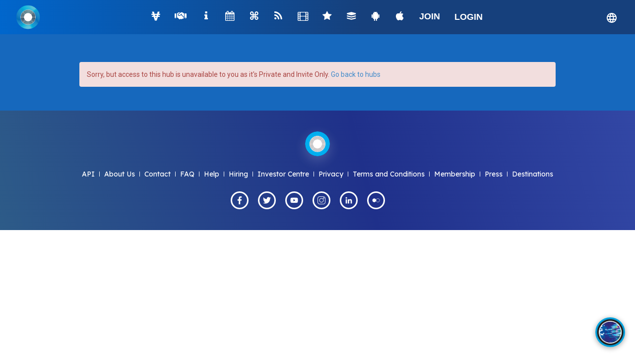

--- FILE ---
content_type: text/css
request_url: https://hubculture.com/templates/standard.css?ver=1762027185
body_size: 25076
content:
.mixin-col {
  border: 0 solid transparent;
  float: left;
  -webkit-box-sizing: border-box;
  -moz-box-sizing: border-box;
  box-sizing: border-box;
  -moz-background-clip: padding-box!important;
  -webkit-background-clip: padding-box!important;
  background-clip: padding-box!important
}

.col {
  border: 0 solid transparent;
  float: left;
  -webkit-box-sizing: border-box;
  -moz-box-sizing: border-box;
  box-sizing: border-box;
  -moz-background-clip: padding-box!important;
  -webkit-background-clip: padding-box!important;
  background-clip: padding-box!important
}

.mixin-span_first {
  margin-left: 0
}

@media screen and (min-width: 0px) {
  .row {
      margin-left:-20px
  }

  .col {
      border-left-width: 20px;
      padding: 0
  }

  .span_1 {
      width: 8.33333333%;
      border-left-width: 20px;
      padding: 0;
      margin-left: 0
  }

  .span_2 {
      width: 16.66666667%;
      border-left-width: 20px;
      padding: 0;
      margin-left: 0
  }

  .span_3 {
      width: 25%;
      border-left-width: 20px;
      padding: 0;
      margin-left: 0
  }

  .span_4 {
      width: 33.33333333%;
      border-left-width: 20px;
      padding: 0;
      margin-left: 0
  }

  .span_5 {
      width: 41.66666667%;
      border-left-width: 20px;
      padding: 0;
      margin-left: 0
  }

  .span_6 {
      width: 50%;
      border-left-width: 20px;
      padding: 0;
      margin-left: 0
  }

  .span_7 {
      width: 58.33333333%;
      border-left-width: 20px;
      padding: 0;
      margin-left: 0
  }

  .span_8 {
      width: 66.66666667%;
      border-left-width: 20px;
      padding: 0;
      margin-left: 0
  }

  .span_9 {
      width: 75%;
      border-left-width: 20px;
      padding: 0;
      margin-left: 0
  }

  .span_10 {
      width: 83.33333333%;
      border-left-width: 20px;
      padding: 0;
      margin-left: 0
  }

  .span_11 {
      width: 91.66666667%;
      border-left-width: 20px;
      padding: 0;
      margin-left: 0
  }

  .span_12 {
      margin-left: 0;
      width: 100%
  }
}

@font-face {
  font-family: fontello;
  src: url(../font/fontello.eot);
  src: url(../font/fontello.eot#iefix) format('embedded-opentype'),url(../font/fontello.woff) format('woff'),url(../font/fontello.ttf) format('truetype'),url(../font/fontello.svg#fontello) format('svg');
  font-weight: 400;
  font-style: normal
}

[class^=icon-]:before,[class*=" icon-"]:before {
  font-family: fontello;
  font-style: normal;
  font-weight: 400;
  speak: none;
  display: inline-block;
  text-decoration: inherit;
  width: 1em;
  margin-right: .2em;
  text-align: center;
  font-variant: normal;
  text-transform: none;
  line-height: 1em;
  margin-left: .2em
}

.icon-plus-1:before {
  content: '\e97e'
}

.icon-plus:before {
  content: '\e820'
}

.icon-minus-1:before {
  content: '\e981'
}

.icon-minus:before {
  content: '\e824'
}

.icon-info-1:before {
  content: '\e986'
}

.icon-left-big:before {
  content: '\e881'
}

.icon-left-thin:before {
  content: '\ea70'
}

.icon-up-big:before {
  content: '\e883'
}

.icon-up-thin:before {
  content: '\ea72'
}

.icon-right-big:before {
  content: '\e882'
}

.icon-right-thin:before {
  content: '\ea71'
}

.icon-down-thin:before {
  content: '\ea6f'
}

.icon-down-big:before {
  content: '\e880'
}

.icon-level-up-1:before {
  content: '\ea77'
}

.icon-level-down-1:before {
  content: '\ea76'
}

.icon-switch:before {
  content: '\ea7a'
}

.icon-infinity:before {
  content: '\e9c6'
}

.icon-plus-squared-1:before {
  content: '\e980'
}

.icon-minus-squared-1:before {
  content: '\e983'
}

.icon-home-1:before {
  content: '\e989'
}

.icon-home:before {
  content: '\e82d'
}

.icon-keyboard-1:before {
  content: '\e9a2'
}

.icon-erase:before {
  content: '\e9c7'
}

.icon-pause:before {
  content: '\e938'
}

.icon-pause-1:before {
  content: '\ea7d'
}

.icon-fast-fw:before {
  content: '\e88b'
}

.icon-fast-forward:before {
  content: '\ea81'
}

.icon-fast-backward:before {
  content: '\ea82'
}

.icon-fast-bw:before {
  content: '\e88c'
}

.icon-to-end-1:before {
  content: '\ea7f'
}

.icon-to-end:before {
  content: '\e939'
}

.icon-to-start:before {
  content: '\e889'
}

.icon-to-start-1:before {
  content: '\ea80'
}

.icon-hourglass:before {
  content: '\ea47'
}

.icon-stop-1:before {
  content: '\ea7c'
}

.icon-stop:before {
  content: '\e937'
}

.icon-up-dir-1:before {
  content: '\ea6a'
}

.icon-up-dir:before {
  content: '\e871'
}

.icon-play:before {
  content: '\e934'
}

.icon-play-1:before {
  content: '\ea7b'
}

.icon-right-dir:before {
  content: '\e873'
}

.icon-right-dir-1:before {
  content: '\ea69'
}

.icon-down-dir-1:before {
  content: '\ea67'
}

.icon-down-dir:before {
  content: '\e870'
}

.icon-left-dir-1:before {
  content: '\ea68'
}

.icon-left-dir:before {
  content: '\e872'
}

.icon-adjust:before {
  content: '\ea4b'
}

.icon-cloud:before {
  content: '\e898'
}

.icon-cloud-1:before {
  content: '\e9b6'
}

.icon-umbrella:before {
  content: '\e89b'
}

.icon-star:before {
  content: '\e809'
}

.icon-star-1:before {
  content: '\e970'
}

.icon-star-empty-1:before {
  content: '\e971'
}

.icon-star-empty:before {
  content: '\e80a'
}

.icon-check:before {
  content: '\e8c2'
}

.icon-cup:before {
  content: '\ea2a'
}

.icon-left-hand:before {
  content: '\e885'
}

.icon-up-hand:before {
  content: '\e886'
}

.icon-right-hand:before {
  content: '\e884'
}

.icon-down-hand-1:before {
  content: '\e887'
}

.icon-menu-1:before {
  content: '\e979'
}

.icon-th-list:before {
  content: '\e818'
}

.icon-moon-1:before {
  content: '\e9b9'
}

.icon-heart-empty:before {
  content: '\e803'
}

.icon-heart-empty-1:before {
  content: '\e96f'
}

.icon-heart:before {
  content: '\e807'
}

.icon-heart-1:before {
  content: '\e96e'
}

.icon-note:before {
  content: '\e968'
}

.icon-note-beamed:before {
  content: '\e969'
}

.icon-music:before {
  content: '\e802'
}

.icon-th:before {
  content: '\e817'
}

.icon-layout:before {
  content: '\e978'
}

.icon-flag-1:before {
  content: '\e992'
}

.icon-flag:before {
  content: '\e83c'
}

.icon-tools:before {
  content: '\ea3a'
}

.icon-cog-1:before {
  content: '\ea39'
}

.icon-cog:before {
  content: '\e93b'
}

.icon-attention:before {
  content: '\e85d'
}

.icon-attention-1:before {
  content: '\ea22'
}

.icon-flash:before {
  content: '\e899'
}

.icon-flash-1:before {
  content: '\e9b8'
}

.icon-record:before {
  content: '\ea7e'
}

.icon-cloud-thunder:before {
  content: '\e9b7'
}

.icon-cog-alt:before {
  content: '\e93c'
}

.icon-scissors:before {
  content: '\e8b4'
}

.icon-tape:before {
  content: '\e9cc'
}

.icon-flight:before {
  content: '\e89c'
}

.icon-flight-1:before {
  content: '\e9ba'
}

.icon-mail:before {
  content: '\e805'
}

.icon-mail-1:before {
  content: '\e96d'
}

.icon-edit:before {
  content: '\e851'
}

.icon-pencil-1:before {
  content: '\e99e'
}

.icon-pencil:before {
  content: '\e84f'
}

.icon-feather:before {
  content: '\e99f'
}

.icon-check-1:before {
  content: '\e97a'
}

.icon-ok:before {
  content: '\e819'
}

.icon-ok-circled:before {
  content: '\e81a'
}

.icon-cancel:before {
  content: '\e81d'
}

.icon-cancel-1:before {
  content: '\e97b'
}

.icon-cancel-circled:before {
  content: '\e81e'
}

.icon-cancel-circled-1:before {
  content: '\e97c'
}

.icon-asterisk:before {
  content: '\e8c6'
}

.icon-cancel-squared:before {
  content: '\e97d'
}

.icon-help-1:before {
  content: '\e984'
}

.icon-attention-circled:before {
  content: '\e85e'
}

.icon-quote:before {
  content: '\e99b'
}

.icon-plus-circled-1:before {
  content: '\e97f'
}

.icon-plus-circled:before {
  content: '\e821'
}

.icon-minus-circled-1:before {
  content: '\e982'
}

.icon-minus-circled:before {
  content: '\e825'
}

.icon-right-1:before {
  content: '\ea65'
}

.icon-direction-1:before {
  content: '\ea28'
}

.icon-forward:before {
  content: '\e849'
}

.icon-forward-1:before {
  content: '\e99a'
}

.icon-ccw-1:before {
  content: '\ea73'
}

.icon-ccw:before {
  content: '\e957'
}

.icon-cw-1:before {
  content: '\ea74'
}

.icon-cw:before {
  content: '\e956'
}

.icon-left-1:before {
  content: '\ea64'
}

.icon-up-1:before {
  content: '\ea66'
}

.icon-down-1:before {
  content: '\ea63'
}

.icon-resize-vertical:before {
  content: '\e943'
}

.icon-resize-horizontal:before {
  content: '\e944'
}

.icon-eject:before {
  content: '\e88d'
}

.icon-list-add:before {
  content: '\e9aa'
}

.icon-list-1:before {
  content: '\e9a9'
}

.icon-left-bold:before {
  content: '\ea6c'
}

.icon-right-bold:before {
  content: '\ea6d'
}

.icon-up-bold:before {
  content: '\ea6e'
}

.icon-down-bold:before {
  content: '\ea6b'
}

.icon-user-add:before {
  content: '\e974'
}

.icon-star-half:before {
  content: '\e80b'
}

.icon-ok-circled2:before {
  content: '\e81b'
}

.icon-cancel-circled2:before {
  content: '\e81f'
}

.icon-help-circled-1:before {
  content: '\e985'
}

.icon-help-circled:before {
  content: '\e82a'
}

.icon-info-circled:before {
  content: '\e82b'
}

.icon-info-circled-1:before {
  content: '\e987'
}

.icon-th-large:before {
  content: '\e816'
}

.icon-eye-1:before {
  content: '\e98e'
}

.icon-eye:before {
  content: '\e86c'
}

.icon-eye-off:before {
  content: '\e837'
}

.icon-tag:before {
  content: '\e838'
}

.icon-tag-1:before {
  content: '\e98f'
}

.icon-tags:before {
  content: '\e839'
}

.icon-camera-alt:before {
  content: '\e815'
}

.icon-upload-cloud-1:before {
  content: '\e997'
}

.icon-reply-1:before {
  content: '\e998'
}

.icon-reply-all-1:before {
  content: '\e999'
}

.icon-code-1:before {
  content: '\e99c'
}

.icon-export-1:before {
  content: '\e99d'
}

.icon-export:before {
  content: '\e84d'
}

.icon-print-1:before {
  content: '\e9a0'
}

.icon-print:before {
  content: '\e852'
}

.icon-retweet-1:before {
  content: '\e9a1'
}

.icon-retweet:before {
  content: '\e853'
}

.icon-comment-1:before {
  content: '\e9a3'
}

.icon-comment:before {
  content: '\e856'
}

.icon-chat-1:before {
  content: '\ea20'
}

.icon-chat:before {
  content: '\e857'
}

.icon-vcard:before {
  content: '\ea24'
}

.icon-address:before {
  content: '\ea25'
}

.icon-location-1:before {
  content: '\ea26'
}

.icon-location:before {
  content: '\e85f'
}

.icon-map:before {
  content: '\ea27'
}

.icon-compass-1:before {
  content: '\ea29'
}

.icon-trash:before {
  content: '\e862'
}

.icon-trash-1:before {
  content: '\ea2b'
}

.icon-doc-1:before {
  content: '\ea2c'
}

.icon-doc-text-inv-1:before {
  content: '\ea30'
}

.icon-docs-1:before {
  content: '\ea2d'
}

.icon-doc-landscape:before {
  content: '\ea2e'
}

.icon-archive:before {
  content: '\ea35'
}

.icon-rss-1:before {
  content: '\ea37'
}

.icon-share:before {
  content: '\ea3b'
}

.icon-basket:before {
  content: '\e93e'
}

.icon-basket-1:before {
  content: '\ea3d'
}

.icon-shareable:before {
  content: '\ea3c'
}

.icon-login-1:before {
  content: '\ea40'
}

.icon-login:before {
  content: '\e941'
}

.icon-logout:before {
  content: '\e95a'
}

.icon-logout-1:before {
  content: '\ea41'
}

.icon-volume:before {
  content: '\ea45'
}

.icon-resize-full:before {
  content: '\e964'
}

.icon-resize-full-1:before {
  content: '\ea4d'
}

.icon-resize-small-1:before {
  content: '\ea4e'
}

.icon-resize-small:before {
  content: '\e942'
}

.icon-popup:before {
  content: '\ea4f'
}

.icon-publish:before {
  content: '\ea50'
}

.icon-window:before {
  content: '\ea51'
}

.icon-arrow-combo:before {
  content: '\ea52'
}

.icon-zoom-in:before {
  content: '\e946'
}

.icon-zoom-out:before {
  content: '\e947'
}

.icon-chart-pie:before {
  content: '\e9c8'
}

.icon-language:before {
  content: '\e9ce'
}

.icon-air:before {
  content: '\e9d2'
}

.icon-database:before {
  content: '\e9d7'
}

.icon-drive:before {
  content: '\e9d8'
}

.icon-bucket:before {
  content: '\e9d9'
}

.icon-thermometer:before {
  content: '\e9da'
}

.icon-down-circled-1:before {
  content: '\ea53'
}

.icon-down-circled2:before {
  content: '\e948'
}

.icon-left-circled-1:before {
  content: '\ea54'
}

.icon-right-circled-1:before {
  content: '\ea55'
}

.icon-up-circled2:before {
  content: '\e949'
}

.icon-up-circled-1:before {
  content: '\ea56'
}

.icon-down-open-1:before {
  content: '\ea57'
}

.icon-down-open:before {
  content: '\e874'
}

.icon-left-open:before {
  content: '\e875'
}

.icon-left-open-1:before {
  content: '\ea58'
}

.icon-right-open:before {
  content: '\e876'
}

.icon-right-open-1:before {
  content: '\ea59'
}

.icon-up-open-1:before {
  content: '\ea5a'
}

.icon-up-open:before {
  content: '\e877'
}

.icon-down-open-mini:before {
  content: '\ea5b'
}

.icon-arrows-cw:before {
  content: '\e958'
}

.icon-play-circled2:before {
  content: '\e936'
}

.icon-left-open-mini:before {
  content: '\ea5c'
}

.icon-right-open-mini:before {
  content: '\ea5d'
}

.icon-to-end-alt:before {
  content: '\e888'
}

.icon-to-start-alt:before {
  content: '\e88a'
}

.icon-up-open-mini:before {
  content: '\ea5e'
}

.icon-down-open-big:before {
  content: '\ea5f'
}

.icon-left-open-big:before {
  content: '\ea60'
}

.icon-right-open-big:before {
  content: '\ea61'
}

.icon-up-open-big:before {
  content: '\ea62'
}

.icon-progress-0:before {
  content: '\ea83'
}

.icon-progress-1:before {
  content: '\e9a4'
}

.icon-progress-2:before {
  content: '\e9a5'
}

.icon-progress-3:before {
  content: '\e9a6'
}

.icon-back-in-time:before {
  content: '\e9ae'
}

.icon-network:before {
  content: '\e9b1'
}

.icon-inbox-1:before {
  content: '\e9b3'
}

.icon-inbox:before {
  content: '\e895'
}

.icon-install:before {
  content: '\e9b4'
}

.icon-font:before {
  content: '\e89f'
}

.icon-bold:before {
  content: '\e8a0'
}

.icon-italic:before {
  content: '\e8a1'
}

.icon-text-height:before {
  content: '\e8a2'
}

.icon-text-width:before {
  content: '\e8a3'
}

.icon-align-left:before {
  content: '\e8a4'
}

.icon-align-center:before {
  content: '\e8a5'
}

.icon-align-right:before {
  content: '\e8a6'
}

.icon-align-justify:before {
  content: '\e8a7'
}

.icon-list:before {
  content: '\e8a8'
}

.icon-indent-left:before {
  content: '\e8a9'
}

.icon-indent-right:before {
  content: '\e8aa'
}

.icon-lifebuoy:before {
  content: '\e9bd'
}

.icon-mouse:before {
  content: '\e9be'
}

.icon-dot:before {
  content: '\e9c1'
}

.icon-dot-2:before {
  content: '\e9c2'
}

.icon-dot-3:before {
  content: '\e9c3'
}

.icon-off:before {
  content: '\e8ba'
}

.icon-suitcase-1:before {
  content: '\e9c0'
}

.icon-road:before {
  content: '\e8bb'
}

.icon-flow-cascade:before {
  content: '\e9dc'
}

.icon-list-alt:before {
  content: '\e8bc'
}

.icon-qrcode:before {
  content: '\e8bd'
}

.icon-flow-branch:before {
  content: '\e9dd'
}

.icon-flow-tree:before {
  content: '\e9de'
}

.icon-barcode:before {
  content: '\e8be'
}

.icon-flow-line:before {
  content: '\e9df'
}

.icon-ajust:before {
  content: '\e8c0'
}

.icon-flow-parallel:before {
  content: '\e9e0'
}

.icon-tint:before {
  content: '\e8c1'
}

.icon-brush:before {
  content: '\e9c4'
}

.icon-paper-plane:before {
  content: '\e9bb'
}

.icon-magnet-1:before {
  content: '\e9c5'
}

.icon-magnet:before {
  content: '\e8c9'
}

.icon-gauge-1:before {
  content: '\e9e2'
}

.icon-traffic-cone:before {
  content: '\e9e3'
}

.icon-cc:before {
  content: '\e9e4'
}

.icon-cc-by:before {
  content: '\e9e5'
}

.icon-cc-nc:before {
  content: '\e9e6'
}

.icon-cc-nc-eu:before {
  content: '\e9e7'
}

.icon-cc-nc-jp:before {
  content: '\e9e8'
}

.icon-cc-sa:before {
  content: '\e9e9'
}

.icon-cc-nd:before {
  content: '\e9ea'
}

.icon-cc-pd:before {
  content: '\e9eb'
}

.icon-cc-zero:before {
  content: '\e9ec'
}

.icon-cc-share:before {
  content: '\e9ed'
}

.icon-cc-remix:before {
  content: '\e9ee'
}

.icon-move:before {
  content: '\e945'
}

.icon-link-ext:before {
  content: '\e830'
}

.icon-check-empty:before {
  content: '\e8c3'
}

.icon-bookmark-empty:before {
  content: '\e83b'
}

.icon-phone-squared:before {
  content: '\e967'
}

.icon-twitter:before {
  content: '\e923'
}

.icon-facebook:before {
  content: '\e90a'
}

.icon-github-circled:before {
  content: '\e910'
}

.icon-rss:before {
  content: '\e86e'
}

.icon-hdd:before {
  content: '\e8cf'
}

.icon-certificate:before {
  content: '\e8d2'
}

.icon-left-circled:before {
  content: '\e952'
}

.icon-right-circled:before {
  content: '\e953'
}

.icon-up-circled:before {
  content: '\e954'
}

.icon-down-circled:before {
  content: '\e955'
}

.icon-tasks:before {
  content: '\e8d3'
}

.icon-filter:before {
  content: '\e8d4'
}

.icon-resize-full-alt:before {
  content: '\e965'
}

.icon-beaker:before {
  content: '\e8d5'
}

.icon-docs:before {
  content: '\e864'
}

.icon-blank:before {
  content: '\e92c'
}

.icon-menu:before {
  content: '\e93a'
}

.icon-list-bullet:before {
  content: '\e8ab'
}

.icon-list-numbered:before {
  content: '\e8ac'
}

.icon-strike:before {
  content: '\e8ad'
}

.icon-underline:before {
  content: '\e8ae'
}

.icon-table:before {
  content: '\e8b1'
}

.icon-magic:before {
  content: '\e8d6'
}

.icon-pinterest-circled:before {
  content: '\e91a'
}

.icon-pinterest-squared:before {
  content: '\e91b'
}

.icon-gplus-squared:before {
  content: '\e912'
}

.icon-gplus:before {
  content: '\e913'
}

.icon-money:before {
  content: '\e8d8'
}

.icon-columns:before {
  content: '\e8b2'
}

.icon-sort:before {
  content: '\e8e1'
}

.icon-sort-down:before {
  content: '\e8e2'
}

.icon-sort-up:before {
  content: '\e8e3'
}

.icon-mail-alt:before {
  content: '\e806'
}

.icon-linkedin:before {
  content: '\e918'
}

.icon-gauge:before {
  content: '\e8eb'
}

.icon-comment-empty:before {
  content: '\e858'
}

.icon-chat-empty:before {
  content: '\e859'
}

.icon-sitemap:before {
  content: '\e8ec'
}

.icon-paste:before {
  content: '\e8b5'
}

.icon-lightbulb:before {
  content: '\e962'
}

.icon-exchange:before {
  content: '\e930'
}

.icon-download-cloud:before {
  content: '\e845'
}

.icon-upload-cloud:before {
  content: '\e846'
}

.icon-user-md:before {
  content: '\e8f1'
}

.icon-stethoscope:before {
  content: '\e8f2'
}

.icon-suitcase:before {
  content: '\e8b7'
}

.icon-bell-alt:before {
  content: '\e85b'
}

.icon-coffee:before {
  content: '\e8ee'
}

.icon-food:before {
  content: '\e8ef'
}

.icon-doc-text:before {
  content: '\e865'
}

.icon-building:before {
  content: '\e8f7'
}

.icon-hospital:before {
  content: '\e8f6'
}

.icon-ambulance:before {
  content: '\e8f3'
}

.icon-medkit:before {
  content: '\e8f4'
}

.icon-fighter-jet:before {
  content: '\e89d'
}

.icon-beer:before {
  content: '\e8f0'
}

.icon-h-sigh:before {
  content: '\e8f5'
}

.icon-plus-squared:before {
  content: '\e822'
}

.icon-angle-double-left:before {
  content: '\e94e'
}

.icon-angle-double-right:before {
  content: '\e94f'
}

.icon-angle-double-up:before {
  content: '\e950'
}

.icon-angle-double-down:before {
  content: '\e951'
}

.icon-angle-left:before {
  content: '\e878'
}

.icon-angle-right:before {
  content: '\e879'
}

.icon-angle-up:before {
  content: '\e87a'
}

.icon-angle-down:before {
  content: '\e87b'
}

.icon-desktop:before {
  content: '\e891'
}

.icon-laptop:before {
  content: '\e892'
}

.icon-tablet:before {
  content: '\e893'
}

.icon-mobile:before {
  content: '\e894'
}

.icon-circle-empty:before {
  content: '\e8c5'
}

.icon-quote-left:before {
  content: '\e84a'
}

.icon-quote-right:before {
  content: '\e84b'
}

.icon-spinner:before {
  content: '\e8ed'
}

.icon-circle:before {
  content: '\e8c4'
}

.icon-reply:before {
  content: '\e847'
}

.icon-github:before {
  content: '\e90e'
}

.icon-folder-empty:before {
  content: '\e86a'
}

.icon-folder-open-empty:before {
  content: '\e86b'
}

.icon-plus-squared-small:before {
  content: '\e823'
}

.icon-minus-squared-small:before {
  content: '\e828'
}

.icon-smile:before {
  content: '\e8f8'
}

.icon-frown:before {
  content: '\e8f9'
}

.icon-meh:before {
  content: '\e8fa'
}

.icon-gamepad:before {
  content: '\e855'
}

.icon-keyboard:before {
  content: '\e854'
}

.icon-flag-empty:before {
  content: '\e83d'
}

.icon-flag-checkered:before {
  content: '\e83e'
}

.icon-terminal:before {
  content: '\e8fc'
}

.icon-code:before {
  content: '\e84c'
}

.icon-reply-all:before {
  content: '\e848'
}

.icon-star-half-alt:before {
  content: '\e80c'
}

.icon-direction:before {
  content: '\e860'
}

.icon-crop:before {
  content: '\e8b3'
}

.icon-fork:before {
  content: '\e8d1'
}

.icon-unlink:before {
  content: '\e82f'
}

.icon-help:before {
  content: '\e829'
}

.icon-info:before {
  content: '\e82c'
}

.icon-attention-alt:before {
  content: '\e85c'
}

.icon-superscript:before {
  content: '\e8af'
}

.icon-subscript:before {
  content: '\e8b0'
}

.icon-eraser:before {
  content: '\e8fd'
}

.icon-puzzle:before {
  content: '\e8fe'
}

.icon-mic:before {
  content: '\e95b'
}

.icon-mute:before {
  content: '\e95c'
}

.icon-shield:before {
  content: '\e8ff'
}

.icon-calendar-empty:before {
  content: '\e940'
}

.icon-extinguisher:before {
  content: '\e900'
}

.icon-rocket:before {
  content: '\e92d'
}

.icon-maxcdn:before {
  content: '\e919'
}

.icon-angle-circled-left:before {
  content: '\e94a'
}

.icon-angle-circled-right:before {
  content: '\e94b'
}

.icon-angle-circled-up:before {
  content: '\e94c'
}

.icon-angle-circled-down:before {
  content: '\e94d'
}

.icon-html5:before {
  content: '\e914'
}

.icon-css3:before {
  content: '\e907'
}

.icon-anchor:before {
  content: '\e8fb'
}

.icon-lock-open-alt:before {
  content: '\e835'
}

.icon-bullseye:before {
  content: '\e901'
}

.icon-ellipsis:before {
  content: '\e8b8'
}

.icon-ellipsis-vert:before {
  content: '\e8b9'
}

.icon-rss-squared:before {
  content: '\e86f'
}

.icon-play-circled:before {
  content: '\e935'
}

.icon-ticket:before {
  content: '\e8cb'
}

.icon-minus-squared:before {
  content: '\e826'
}

.icon-minus-squared-alt:before {
  content: '\e827'
}

.icon-level-up:before {
  content: '\e959'
}

.icon-level-down:before {
  content: '\e92e'
}

.icon-ok-squared:before {
  content: '\e81c'
}

.icon-pencil-squared:before {
  content: '\e850'
}

.icon-link-ext-alt:before {
  content: '\e831'
}

.icon-export-alt:before {
  content: '\e84e'
}

.icon-compass:before {
  content: '\e861'
}

.icon-collapse:before {
  content: '\e931'
}

.icon-collapse-top:before {
  content: '\e932'
}

.icon-expand:before {
  content: '\e933'
}

.icon-euro:before {
  content: '\e8d9'
}

.icon-pound:before {
  content: '\e8da'
}

.icon-dollar:before {
  content: '\e8db'
}

.icon-rupee:before {
  content: '\e8dc'
}

.icon-yen:before {
  content: '\e8dd'
}

.icon-renminbi:before {
  content: '\e8de'
}

.icon-won:before {
  content: '\e8df'
}

.icon-bitcoin:before {
  content: '\e8e0'
}

.icon-doc-inv:before {
  content: '\e866'
}

.icon-doc-text-inv:before {
  content: '\e867'
}

.icon-sort-name-up:before {
  content: '\e8e6'
}

.icon-sort-name-down:before {
  content: '\e8e7'
}

.icon-sort-alt-up:before {
  content: '\e8e4'
}

.icon-sort-alt-down:before {
  content: '\e8e5'
}

.icon-sort-number-up:before {
  content: '\e8e8'
}

.icon-sort-number-down:before {
  content: '\e8e9'
}

.icon-thumbs-up-alt:before {
  content: '\e841'
}

.icon-thumbs-down-alt:before {
  content: '\e842'
}

.icon-youtube-squared:before {
  content: '\e92a'
}

.icon-youtube:before {
  content: '\e929'
}

.icon-xing:before {
  content: '\e927'
}

.icon-xing-squared:before {
  content: '\e928'
}

.icon-youtube-play:before {
  content: '\e92b'
}

.icon-dropbox:before {
  content: '\e909'
}

.icon-stackoverflow:before {
  content: '\e91e'
}

.icon-instagramm:before {
  content: '\e915'
}

.icon-flickr:before {
  content: '\e90c'
}

.icon-adn:before {
  content: '\e902'
}

.icon-bitbucket:before {
  content: '\e905'
}

.icon-bitbucket-squared:before {
  content: '\e906'
}

.icon-tumblr:before {
  content: '\e920'
}

.icon-tumblr-squared:before {
  content: '\e921'
}

.icon-down:before {
  content: '\e87c'
}

.icon-up:before {
  content: '\e87f'
}

.icon-right:before {
  content: '\e87e'
}

.icon-left:before {
  content: '\e87d'
}

.icon-apple:before {
  content: '\e904'
}

.icon-windows:before {
  content: '\e926'
}

.icon-android:before {
  content: '\e903'
}

.icon-linux:before {
  content: '\e917'
}

.icon-dribbble:before {
  content: '\e908'
}

.icon-skype:before {
  content: '\e91d'
}

.icon-foursquare:before {
  content: '\e90d'
}

.icon-trello:before {
  content: '\e91f'
}

.icon-female:before {
  content: '\e810'
}

.icon-male:before {
  content: '\e80f'
}

.icon-gittip:before {
  content: '\e911'
}

.icon-sun:before {
  content: '\e897'
}

.icon-moon:before {
  content: '\e89a'
}

.icon-box:before {
  content: '\e86d'
}

.icon-bug:before {
  content: '\e808'
}

.icon-vkontakte:before {
  content: '\e924'
}

.icon-weibo:before {
  content: '\e925'
}

.icon-renren:before {
  content: '\e91c'
}

.icon-github-1:before {
  content: '\e9ef'
}

.icon-github-squared:before {
  content: '\e90f'
}

.icon-github-circled-1:before {
  content: '\e9f0'
}

.icon-flickr-1:before {
  content: '\e9f1'
}

.icon-twitter-squared:before {
  content: '\e922'
}

.icon-flickr-circled:before {
  content: '\e9f2'
}

.icon-vimeo:before {
  content: '\e9f3'
}

.icon-vimeo-circled:before {
  content: '\e9f4'
}

.icon-facebook-squared:before {
  content: '\e90b'
}

.icon-twitter-1:before {
  content: '\e9f5'
}

.icon-twitter-circled:before {
  content: '\e9f6'
}

.icon-linkedin-squared:before {
  content: '\e916'
}

.icon-facebook-1:before {
  content: '\e9f7'
}

.icon-facebook-circled:before {
  content: '\e9f8'
}

.icon-facebook-squared-1:before {
  content: '\e9f9'
}

.icon-gplus-1:before {
  content: '\e9fa'
}

.icon-gplus-circled:before {
  content: '\e9fb'
}

.icon-pinterest:before {
  content: '\e9fc'
}

.icon-pinterest-circled-1:before {
  content: '\e9fd'
}

.icon-tumblr-1:before {
  content: '\e9fe'
}

.icon-tumblr-circled:before {
  content: '\e9ff'
}

.icon-linkedin-1:before {
  content: '\ea00'
}

.icon-linkedin-circled:before {
  content: '\ea01'
}

.icon-dribbble-1:before {
  content: '\ea02'
}

.icon-dribbble-circled:before {
  content: '\ea03'
}

.icon-stumbleupon:before {
  content: '\ea04'
}

.icon-stumbleupon-circled:before {
  content: '\ea05'
}

.icon-lastfm:before {
  content: '\ea06'
}

.icon-lastfm-circled:before {
  content: '\ea07'
}

.icon-rdio:before {
  content: '\ea08'
}

.icon-rdio-circled:before {
  content: '\ea09'
}

.icon-spotify:before {
  content: '\ea0a'
}

.icon-spotify-circled:before {
  content: '\ea0b'
}

.icon-qq:before {
  content: '\ea0c'
}

.icon-instagram:before {
  content: '\ea0d'
}

.icon-dropbox-1:before {
  content: '\ea0e'
}

.icon-evernote:before {
  content: '\ea0f'
}

.icon-flattr:before {
  content: '\ea10'
}

.icon-skype-1:before {
  content: '\ea11'
}

.icon-skype-circled:before {
  content: '\ea12'
}

.icon-renren-1:before {
  content: '\ea13'
}

.icon-sina-weibo:before {
  content: '\ea14'
}

.icon-paypal:before {
  content: '\ea15'
}

.icon-picasa:before {
  content: '\ea16'
}

.icon-soundcloud:before {
  content: '\ea17'
}

.icon-mixi:before {
  content: '\ea18'
}

.icon-behance:before {
  content: '\ea19'
}

.icon-google-circles:before {
  content: '\ea1a'
}

.icon-vkontakte-1:before {
  content: '\ea1b'
}

.icon-smashing:before {
  content: '\ea1c'
}

.icon-db-shape:before {
  content: '\ea1e'
}

.icon-sweden:before {
  content: '\ea1d'
}

.icon-logo-db:before {
  content: '\ea1f'
}

.icon-picture-1:before {
  content: '\e976'
}

.icon-picture:before {
  content: '\e813'
}

.icon-globe-1:before {
  content: '\e9b5'
}

.icon-globe:before {
  content: '\e896'
}

.icon-leaf:before {
  content: '\e89e'
}

.icon-leaf-1:before {
  content: '\e9bc'
}

.icon-lemon:before {
  content: '\e801'
}

.icon-glass:before {
  content: '\e800'
}

.icon-gift:before {
  content: '\e8c7'
}

.icon-graduation-cap:before {
  content: '\e9cd'
}

.icon-mic-1:before {
  content: '\ea42'
}

.icon-videocam:before {
  content: '\e812'
}

.icon-headphones:before {
  content: '\e960'
}

.icon-palette:before {
  content: '\e9a8'
}

.icon-ticket-1:before {
  content: '\e9cf'
}

.icon-video-1:before {
  content: '\e975'
}

.icon-video:before {
  content: '\e811'
}

.icon-target:before {
  content: '\e88e'
}

.icon-target-1:before {
  content: '\e9a7'
}

.icon-music-1:before {
  content: '\e96a'
}

.icon-trophy:before {
  content: '\e9ac'
}

.icon-award:before {
  content: '\e890'
}

.icon-thumbs-up:before {
  content: '\e83f'
}

.icon-thumbs-up-1:before {
  content: '\e993'
}

.icon-thumbs-down:before {
  content: '\e840'
}

.icon-thumbs-down-1:before {
  content: '\e994'
}

.icon-bag:before {
  content: '\ea3e'
}

.icon-user-1:before {
  content: '\e972'
}

.icon-user:before {
  content: '\e80d'
}

.icon-users:before {
  content: '\e80e'
}

.icon-users-1:before {
  content: '\e973'
}

.icon-lamp:before {
  content: '\ea48'
}

.icon-alert:before {
  content: '\ea23'
}

.icon-water:before {
  content: '\e9d0'
}

.icon-droplet:before {
  content: '\e9d1'
}

.icon-credit-card:before {
  content: '\e8cc'
}

.icon-credit-card-1:before {
  content: '\e9d3'
}

.icon-monitor:before {
  content: '\e9af'
}

.icon-briefcase:before {
  content: '\e8b6'
}

.icon-briefcase-1:before {
  content: '\e9bf'
}

.icon-floppy-1:before {
  content: '\e9d4'
}

.icon-floppy:before {
  content: '\e8cd'
}

.icon-cd:before {
  content: '\e9b2'
}

.icon-folder-1:before {
  content: '\ea34'
}

.icon-folder:before {
  content: '\e868'
}

.icon-folder-open:before {
  content: '\e869'
}

.icon-doc-text-1:before {
  content: '\ea2f'
}

.icon-doc:before {
  content: '\e863'
}

.icon-calendar-1:before {
  content: '\ea3f'
}

.icon-calendar:before {
  content: '\e93f'
}

.icon-chart-line:before {
  content: '\e9c9'
}

.icon-chart-bar:before {
  content: '\e8ca'
}

.icon-chart-bar-1:before {
  content: '\e9ca'
}

.icon-clipboard:before {
  content: '\e9d5'
}

.icon-pin:before {
  content: '\e836'
}

.icon-attach-1:before {
  content: '\e98b'
}

.icon-attach:before {
  content: '\e832'
}

.icon-bookmarks:before {
  content: '\e991'
}

.icon-book:before {
  content: '\e8bf'
}

.icon-book-1:before {
  content: '\ea33'
}

.icon-book-open:before {
  content: '\ea32'
}

.icon-phone:before {
  content: '\e966'
}

.icon-phone-1:before {
  content: '\ea38'
}

.icon-megaphone:before {
  content: '\e8ce'
}

.icon-megaphone-1:before {
  content: '\e9d6'
}

.icon-upload-1:before {
  content: '\e996'
}

.icon-upload:before {
  content: '\e843'
}

.icon-download-1:before {
  content: '\e995'
}

.icon-download:before {
  content: '\e844'
}

.icon-box-1:before {
  content: '\ea36'
}

.icon-newspaper:before {
  content: '\ea31'
}

.icon-mobile-1:before {
  content: '\e9b0'
}

.icon-signal:before {
  content: '\e88f'
}

.icon-signal-1:before {
  content: '\e9ab'
}

.icon-camera-1:before {
  content: '\e977'
}

.icon-camera:before {
  content: '\e814'
}

.icon-shuffle-1:before {
  content: '\ea78'
}

.icon-shuffle:before {
  content: '\e92f'
}

.icon-loop:before {
  content: '\ea79'
}

.icon-arrows-ccw:before {
  content: '\ea75'
}

.icon-light-down:before {
  content: '\ea49'
}

.icon-light-up:before {
  content: '\ea4a'
}

.icon-mute-1:before {
  content: '\ea43'
}

.icon-volume-off:before {
  content: '\e95d'
}

.icon-volume-down:before {
  content: '\e95e'
}

.icon-volume-up:before {
  content: '\e95f'
}

.icon-sound:before {
  content: '\ea44'
}

.icon-battery:before {
  content: '\e9ad'
}

.icon-search:before {
  content: '\e804'
}

.icon-search-1:before {
  content: '\e96b'
}

.icon-key:before {
  content: '\e8d0'
}

.icon-key-1:before {
  content: '\e9db'
}

.icon-lock:before {
  content: '\e833'
}

.icon-lock-1:before {
  content: '\e98c'
}

.icon-lock-open:before {
  content: '\e834'
}

.icon-lock-open-1:before {
  content: '\e98d'
}

.icon-bell:before {
  content: '\e85a'
}

.icon-bell-1:before {
  content: '\ea21'
}

.icon-bookmark:before {
  content: '\e83a'
}

.icon-bookmark-1:before {
  content: '\e990'
}

.icon-link:before {
  content: '\e82e'
}

.icon-link-1:before {
  content: '\e98a'
}

.icon-back:before {
  content: '\e988'
}

.icon-fire:before {
  content: '\e8c8'
}

.icon-flashlight:before {
  content: '\e96c'
}

.icon-wrench:before {
  content: '\e93d'
}

.icon-hammer:before {
  content: '\e8ea'
}

.icon-chart-area:before {
  content: '\e9cb'
}

.icon-clock-1:before {
  content: '\ea46'
}

.icon-clock:before {
  content: '\e961'
}

.icon-rocket-1:before {
  content: '\e9e1'
}

.icon-truck:before {
  content: '\e8d7'
}

.icon-block-1:before {
  content: '\ea4c'
}

.icon-block:before {
  content: '\e963'
}

/*!jQuery UI - v1.10.3 - 2013-12-23
* http://jqueryui.com
* Includes: jquery.ui.core.css, jquery.ui.resizable.css, jquery.ui.selectable.css, jquery.ui.accordion.css, jquery.ui.autocomplete.css, jquery.ui.datepicker.css, jquery.ui.menu.css, jquery.ui.progressbar.css, jquery.ui.slider.css, jquery.ui.tabs.css, jquery.ui.tooltip.css, jquery.ui.theme.css
* To view and modify this theme, visit http://jqueryui.com/themeroller/?ffDefault=Segoe%20UI%2CRoboto%2CArial%2Csans-serif&fwDefault=bold&fsDefault=1.1em&cornerRadius=6px&bgColorHeader=9fda58&bgTextureHeader=gloss_wave&bgImgOpacityHeader=85&borderColorHeader=000000&fcHeader=222222&iconColorHeader=1f1f1f&bgColorContent=000000&bgTextureContent=gloss_wave&bgImgOpacityContent=55&borderColorContent=4a4a4a&fcContent=ffffff&iconColorContent=9fda58&bgColorDefault=0a0a0a&bgTextureDefault=glass&bgImgOpacityDefault=40&borderColorDefault=1b1613&fcDefault=b8ec79&iconColorDefault=b8ec79&bgColorHover=000000&bgTextureHover=glass&bgImgOpacityHover=60&borderColorHover=000000&fcHover=96f226&iconColorHover=b8ec79&bgColorActive=4c4c4c&bgTextureActive=flat&bgImgOpacityActive=0&borderColorActive=696969&fcActive=ffffff&iconColorActive=ffffff&bgColorHighlight=f1fbe5&bgTextureHighlight=glass&bgImgOpacityHighlight=55&borderColorHighlight=8cce3b&fcHighlight=030303&iconColorHighlight=000000&bgColorError=f6ecd5&bgTextureError=gloss_wave&bgImgOpacityError=95&borderColorError=f1ac88&fcError=74736d&iconColorError=cd0a0a&bgColorOverlay=262626&bgTextureOverlay=diagonals_small&bgImgOpacityOverlay=50&opacityOverlay=30&bgColorShadow=303030&bgTextureShadow=flat&bgImgOpacityShadow=0&opacityShadow=50&thicknessShadow=6px&offsetTopShadow=-6px&offsetLeftShadow=-6px&cornerRadiusShadow=12px
* Copyright 2013 jQuery Foundation and other contributors; Licensed MIT*/
.ui-helper-hidden {
  display: none
}

.ui-helper-hidden-accessible {
  border: 0;
  clip: rect(0 0 0 0);
  height: 1px;
  margin: -1px;
  overflow: hidden;
  padding: 0;
  position: absolute;
  width: 1px
}

.ui-helper-reset {
  margin: 0;
  padding: 0;
  border: 0;
  outline: 0;
  line-height: 1.3;
  text-decoration: none;
  font-size: 100%;
  list-style: none
}

.ui-helper-clearfix:before,.ui-helper-clearfix:after {
  content: "";
  display: table;
  border-collapse: collapse
}

.ui-helper-clearfix:after {
  clear: both
}

.ui-helper-clearfix {
  min-height: 0
}

.ui-helper-zfix {
  width: 100%;
  height: 100%;
  top: 0;
  left: 0;
  position: absolute;
  opacity: 0;
  filter: alpha(opacity=0)
}

.ui-front {
  z-index: 100
}

.ui-state-disabled {
  cursor: default!important
}

.ui-icon {
  display: block;
  text-indent: -99999px;
  overflow: hidden;
  background-repeat: no-repeat
}

.ui-widget-overlay {
  position: fixed;
  top: 0;
  left: 0;
  width: 100%;
  height: 100%
}

.ui-resizable {
  position: relative
}

.ui-resizable-handle {
  position: absolute;
  font-size: .1px;
  display: block
}

.ui-resizable-disabled .ui-resizable-handle,.ui-resizable-autohide .ui-resizable-handle {
  display: none
}

.ui-resizable-n {
  cursor: n-resize;
  height: 7px;
  width: 100%;
  top: -5px;
  left: 0
}

.ui-resizable-s {
  cursor: s-resize;
  height: 7px;
  width: 100%;
  bottom: -5px;
  left: 0
}

.ui-resizable-e {
  cursor: e-resize;
  width: 7px;
  right: -5px;
  top: 0;
  height: 100%
}

.ui-resizable-w {
  cursor: w-resize;
  width: 7px;
  left: -5px;
  top: 0;
  height: 100%
}

.ui-resizable-se {
  cursor: se-resize;
  width: 12px;
  height: 12px;
  right: 1px;
  bottom: 1px
}

.ui-resizable-sw {
  cursor: sw-resize;
  width: 9px;
  height: 9px;
  left: -5px;
  bottom: -5px
}

.ui-resizable-nw {
  cursor: nw-resize;
  width: 9px;
  height: 9px;
  left: -5px;
  top: -5px
}

.ui-resizable-ne {
  cursor: ne-resize;
  width: 9px;
  height: 9px;
  right: -5px;
  top: -5px
}

.ui-selectable-helper {
  position: absolute;
  z-index: 100;
  border: 1px dotted #000
}

.ui-accordion .ui-accordion-header {
  display: block;
  cursor: pointer;
  position: relative;
  margin-top: 2px;
  padding: .5em .5em .5em .7em;
  min-height: 0
}

.ui-accordion .ui-accordion-icons {
  padding-left: 2.2em
}

.ui-accordion .ui-accordion-noicons {
  padding-left: .7em
}

.ui-accordion .ui-accordion-icons .ui-accordion-icons {
  padding-left: 2.2em
}

.ui-accordion .ui-accordion-header .ui-accordion-header-icon {
  position: absolute;
  left: .5em;
  top: 50%;
  margin-top: -8px
}

.ui-accordion .ui-accordion-content {
  padding: 1em 2.2em;
  border-top: 0;
  overflow: auto
}

.ui-autocomplete {
  position: absolute;
  top: 0;
  left: 0;
  cursor: default
}

.ui-datepicker {
  width: 17em;
  padding: .2em .2em 0;
  display: none
}

.ui-datepicker .ui-datepicker-header {
  position: relative;
  padding: .2em 0
}

.ui-datepicker .ui-datepicker-prev,.ui-datepicker .ui-datepicker-next {
  position: absolute;
  top: 2px;
  width: 1.8em;
  height: 1.8em
}

.ui-datepicker .ui-datepicker-prev-hover,.ui-datepicker .ui-datepicker-next-hover {
  top: 1px
}

.ui-datepicker .ui-datepicker-prev {
  left: 2px
}

.ui-datepicker .ui-datepicker-next {
  right: 2px
}

.ui-datepicker .ui-datepicker-prev-hover {
  left: 1px
}

.ui-datepicker .ui-datepicker-next-hover {
  right: 1px
}

.ui-datepicker .ui-datepicker-prev span,.ui-datepicker .ui-datepicker-next span {
  display: block;
  position: absolute;
  left: 50%;
  margin-left: -8px;
  top: 50%;
  margin-top: -8px
}

.ui-datepicker .ui-datepicker-title {
  margin: 0 2.3em;
  line-height: 1.8em;
  text-align: center
}

.ui-datepicker .ui-datepicker-title select {
  font-size: 1em;
  margin: 1px 0
}

.ui-datepicker select.ui-datepicker-month-year {
  width: 100%
}

.ui-datepicker select.ui-datepicker-month,.ui-datepicker select.ui-datepicker-year {
  width: 49%
}

.ui-datepicker table {
  width: 100%;
  font-size: .9em;
  border-collapse: collapse;
  margin: 0 0 .4em
}

.ui-datepicker th {
  padding: .7em .3em;
  text-align: center;
  font-weight: 700;
  border: 0
}

.ui-datepicker td {
  border: 0;
  padding: 1px
}

.ui-datepicker td span,.ui-datepicker td a {
  display: block;
  padding: .2em;
  text-align: right;
  text-decoration: none
}

.ui-datepicker .ui-datepicker-buttonpane {
  background-image: none;
  margin: .7em 0 0;
  padding: 0 .2em;
  border-left: 0;
  border-right: 0;
  border-bottom: 0
}

.ui-datepicker .ui-datepicker-buttonpane button {
  float: right;
  margin: .5em .2em .4em;
  cursor: pointer;
  padding: .2em .6em .3em;
  width: auto;
  overflow: visible
}

.ui-datepicker .ui-datepicker-buttonpane button.ui-datepicker-current {
  float: left
}

.ui-datepicker.ui-datepicker-multi {
  width: auto
}

.ui-datepicker-multi .ui-datepicker-group {
  float: left
}

.ui-datepicker-multi .ui-datepicker-group table {
  width: 95%;
  margin: 0 auto .4em
}

.ui-datepicker-multi-2 .ui-datepicker-group {
  width: 50%
}

.ui-datepicker-multi-3 .ui-datepicker-group {
  width: 33.3%
}

.ui-datepicker-multi-4 .ui-datepicker-group {
  width: 25%
}

.ui-datepicker-multi .ui-datepicker-group-last .ui-datepicker-header,.ui-datepicker-multi .ui-datepicker-group-middle .ui-datepicker-header {
  border-left-width: 0
}

.ui-datepicker-multi .ui-datepicker-buttonpane {
  clear: left
}

.ui-datepicker-row-break {
  clear: both;
  width: 100%;
  font-size: 0
}

.ui-datepicker-rtl {
  direction: rtl
}

.ui-datepicker-rtl .ui-datepicker-prev {
  right: 2px;
  left: auto
}

.ui-datepicker-rtl .ui-datepicker-next {
  left: 2px;
  right: auto
}

.ui-datepicker-rtl .ui-datepicker-prev:hover {
  right: 1px;
  left: auto
}

.ui-datepicker-rtl .ui-datepicker-next:hover {
  left: 1px;
  right: auto
}

.ui-datepicker-rtl .ui-datepicker-buttonpane {
  clear: right
}

.ui-datepicker-rtl .ui-datepicker-buttonpane button {
  float: left
}

.ui-datepicker-rtl .ui-datepicker-buttonpane button.ui-datepicker-current,.ui-datepicker-rtl .ui-datepicker-group {
  float: right
}

.ui-datepicker-rtl .ui-datepicker-group-last .ui-datepicker-header,.ui-datepicker-rtl .ui-datepicker-group-middle .ui-datepicker-header {
  border-right-width: 0;
  border-left-width: 1px
}

.ui-menu {
  list-style: none;
  padding: 2px;
  margin: 0;
  display: block;
  outline: none
}

.ui-menu .ui-menu {
  margin-top: -3px;
  position: absolute
}

.ui-menu .ui-menu-item {
  margin: 0;
  padding: 0;
  width: 100%;
  list-style-image: url([data-uri])
}

.ui-menu .ui-menu-divider {
  margin: 5px -2px;
  height: 0;
  font-size: 0;
  line-height: 0;
  border-width: 1px 0 0
}

.ui-menu .ui-menu-item a {
  text-decoration: none;
  display: block;
  padding: 2px .4em;
  line-height: 1.5;
  min-height: 0;
  font-weight: 400
}

.ui-menu .ui-menu-item a.ui-state-focus,.ui-menu .ui-menu-item a.ui-state-active {
  font-weight: 400;
  margin: -1px
}

.ui-menu .ui-state-disabled {
  font-weight: 400;
  margin: .4em 0 .2em;
  line-height: 1.5
}

.ui-menu .ui-state-disabled a {
  cursor: default
}

.ui-menu-icons {
  position: relative
}

.ui-menu-icons .ui-menu-item a {
  position: relative;
  padding-left: 2em
}

.ui-menu .ui-icon {
  position: absolute;
  top: .2em;
  left: .2em
}

.ui-menu .ui-menu-icon {
  position: static;
  float: right
}

.ui-progressbar {
  height: 2em;
  text-align: left;
  overflow: hidden
}

.ui-progressbar .ui-progressbar-value {
  margin: -1px;
  height: 100%
}

.ui-progressbar .ui-progressbar-overlay {
  background: url(images/animated-overlay.gif);
  height: 100%;
  filter: alpha(opacity=25);
  opacity: .25
}

.ui-progressbar-indeterminate .ui-progressbar-value {
  background-image: none
}

.ui-slider {
  position: relative;
  text-align: left
}

.ui-slider .ui-slider-handle {
  position: absolute;
  z-index: 2;
  width: 1.2em;
  height: 1.2em;
  cursor: default
}

.ui-slider .ui-slider-range {
  position: absolute;
  z-index: 1;
  font-size: .7em;
  display: block;
  border: 0;
  background-position: 0 0
}

.ui-slider.ui-state-disabled .ui-slider-handle,.ui-slider.ui-state-disabled .ui-slider-range {
  filter: inherit
}

.ui-slider-horizontal {
  height: .8em
}

.ui-slider-horizontal .ui-slider-handle {
  top: -.3em;
  margin-left: -.6em
}

.ui-slider-horizontal .ui-slider-range {
  top: 0;
  height: 100%
}

.ui-slider-horizontal .ui-slider-range-min {
  left: 0
}

.ui-slider-horizontal .ui-slider-range-max {
  right: 0
}

.ui-slider-vertical {
  width: .8em;
  height: 100px
}

.ui-slider-vertical .ui-slider-handle {
  left: -.3em;
  margin-left: 0;
  margin-bottom: -.6em
}

.ui-slider-vertical .ui-slider-range {
  left: 0;
  width: 100%
}

.ui-slider-vertical .ui-slider-range-min {
  bottom: 0
}

.ui-slider-vertical .ui-slider-range-max {
  top: 0
}

.ui-tabs {
  position: relative;
  padding: .2em
}

.ui-tabs .ui-tabs-nav {
  margin: 0;
  padding: .2em .2em 0
}

.ui-tabs .ui-tabs-nav li {
  list-style: none;
  float: left;
  position: relative;
  top: 0;
  margin: 1px .2em 0 0;
  border-bottom-width: 0;
  padding: 0;
  white-space: nowrap
}

.ui-tabs .ui-tabs-nav li a {
  float: left;
  padding: .5em 1em;
  text-decoration: none
}

.ui-tabs .ui-tabs-nav li.ui-tabs-active {
  margin-bottom: -1px;
  padding-bottom: 1px
}

.ui-tabs .ui-tabs-nav li.ui-tabs-active a,.ui-tabs .ui-tabs-nav li.ui-state-disabled a,.ui-tabs .ui-tabs-nav li.ui-tabs-loading a {
  cursor: text
}

.ui-tabs .ui-tabs-nav li a,.ui-tabs-collapsible .ui-tabs-nav li.ui-tabs-active a {
  cursor: pointer
}

.ui-tabs .ui-tabs-panel {
  display: block;
  border-width: 0;
  padding: 1em 1.4em;
  background: 0 0
}

.ui-tooltip {
  padding: 8px;
  position: absolute;
  z-index: 9999;
  max-width: 300px;
  -webkit-box-shadow: 0 0 5px #aaa;
  box-shadow: 0 0 5px #aaa
}

body .ui-tooltip {
  border-width: 2px
}

.ui-widget {
  font-family: Segoe UI,Roboto,Arial,sans-serif
}

.ui-widget input,.ui-widget select,.ui-widget textarea,.ui-widget button {
  font-family: Segoe UI,Roboto,Arial,sans-serif
}

.ui-widget-content {
  border: 1px solid #4a4a4a;
  background: #000 url(images/ui-bg_gloss-wave_55_000000_500x100.png) 50% top repeat-x;
  color: #fff
}

.ui-widget-content a {
  color: #fff
}

.ui-widget-header {
  border: 1px solid #000;
  background: #9fda58 url(images/ui-bg_gloss-wave_85_9fda58_500x100.png) 50% 50% repeat-x;
  color: #222;
  font-weight: 700
}

.ui-widget-header a {
  color: #222
}

.ui-state-default,.ui-widget-content .ui-state-default,.ui-widget-header .ui-state-default {
  border: 1px solid #1b1613;
  background: #0a0a0a url(images/ui-bg_glass_40_0a0a0a_1x400.png) 50% 50% repeat-x;
  font-weight: 700;
  color: #b8ec79
}

.ui-state-default a,.ui-state-default a:link,.ui-state-default a:visited {
  color: #b8ec79;
  text-decoration: none
}

.ui-state-hover,.ui-widget-content .ui-state-hover,.ui-widget-header .ui-state-hover,.ui-state-focus,.ui-widget-content .ui-state-focus,.ui-widget-header .ui-state-focus {
  border: 1px solid #000;
  background: #000 url(images/ui-bg_glass_60_000000_1x400.png) 50% 50% repeat-x;
  font-weight: 700;
  color: #96f226
}

.ui-state-hover a,.ui-state-hover a:hover,.ui-state-hover a:link,.ui-state-hover a:visited {
  color: #96f226;
  text-decoration: none
}

.ui-state-active,.ui-widget-content .ui-state-active,.ui-widget-header .ui-state-active {
  border: 1px solid #696969;
  background: #4c4c4c url(images/ui-bg_flat_0_4c4c4c_40x100.png) 50% 50% repeat-x;
  font-weight: 700;
  color: #fff
}

.ui-state-active a,.ui-state-active a:link,.ui-state-active a:visited {
  color: #fff;
  text-decoration: none
}

.ui-state-highlight,.ui-widget-content .ui-state-highlight,.ui-widget-header .ui-state-highlight {
  border: 1px solid #8cce3b;
  background: #f1fbe5 url(images/ui-bg_glass_55_f1fbe5_1x400.png) 50% 50% repeat-x;
  color: #030303
}

.ui-state-highlight a,.ui-widget-content .ui-state-highlight a,.ui-widget-header .ui-state-highlight a {
  color: #030303
}

.ui-state-error,.ui-widget-content .ui-state-error,.ui-widget-header .ui-state-error {
  border: 1px solid #f1ac88;
  background: #f6ecd5 url(images/ui-bg_gloss-wave_95_f6ecd5_500x100.png) 50% top repeat-x;
  color: #74736d
}

.ui-state-error a,.ui-widget-content .ui-state-error a,.ui-widget-header .ui-state-error a {
  color: #74736d
}

.ui-state-error-text,.ui-widget-content .ui-state-error-text,.ui-widget-header .ui-state-error-text {
  color: #74736d
}

.ui-priority-primary,.ui-widget-content .ui-priority-primary,.ui-widget-header .ui-priority-primary {
  font-weight: 700
}

.ui-priority-secondary,.ui-widget-content .ui-priority-secondary,.ui-widget-header .ui-priority-secondary {
  opacity: .7;
  filter: alpha(opacity=70);
  font-weight: 400
}

.ui-state-disabled,.ui-widget-content .ui-state-disabled,.ui-widget-header .ui-state-disabled {
  opacity: .35;
  filter: alpha(opacity=35);
  background-image: none
}

.ui-state-disabled .ui-icon {
  filter: alpha(opacity=35)
}

.ui-icon {
  width: 16px;
  height: 16px
}

.ui-icon,.ui-widget-content .ui-icon {
  background-image: url(images/ui-icons_9fda58_256x240.png)
}

.ui-widget-header .ui-icon {
  background-image: url(images/ui-icons_1f1f1f_256x240.png)
}

.ui-state-default .ui-icon {
  background-image: url(images/ui-icons_b8ec79_256x240.png)
}

.ui-state-hover .ui-icon,.ui-state-focus .ui-icon {
  background-image: url(images/ui-icons_b8ec79_256x240.png)
}

.ui-state-active .ui-icon {
  background-image: url(images/ui-icons_ffffff_256x240.png)
}

.ui-state-highlight .ui-icon {
  background-image: url(images/ui-icons_000000_256x240.png)
}

.ui-state-error .ui-icon,.ui-state-error-text .ui-icon {
  background-image: url(images/ui-icons_cd0a0a_256x240.png)
}

.ui-icon-blank {
  background-position: 16px 16px
}

.ui-icon-carat-1-n {
  background-position: 0 0
}

.ui-icon-carat-1-ne {
  background-position: -16px 0
}

.ui-icon-carat-1-e {
  background-position: -32px 0
}

.ui-icon-carat-1-se {
  background-position: -48px 0
}

.ui-icon-carat-1-s {
  background-position: -64px 0
}

.ui-icon-carat-1-sw {
  background-position: -80px 0
}

.ui-icon-carat-1-w {
  background-position: -96px 0
}

.ui-icon-carat-1-nw {
  background-position: -112px 0
}

.ui-icon-carat-2-n-s {
  background-position: -128px 0
}

.ui-icon-carat-2-e-w {
  background-position: -144px 0
}

.ui-icon-triangle-1-n {
  background-position: 0 -16px
}

.ui-icon-triangle-1-ne {
  background-position: -16px -16px
}

.ui-icon-triangle-1-e {
  background-position: -32px -16px
}

.ui-icon-triangle-1-se {
  background-position: -48px -16px
}

.ui-icon-triangle-1-s {
  background-position: -64px -16px
}

.ui-icon-triangle-1-sw {
  background-position: -80px -16px
}

.ui-icon-triangle-1-w {
  background-position: -96px -16px
}

.ui-icon-triangle-1-nw {
  background-position: -112px -16px
}

.ui-icon-triangle-2-n-s {
  background-position: -128px -16px
}

.ui-icon-triangle-2-e-w {
  background-position: -144px -16px
}

.ui-icon-arrow-1-n {
  background-position: 0 -32px
}

.ui-icon-arrow-1-ne {
  background-position: -16px -32px
}

.ui-icon-arrow-1-e {
  background-position: -32px -32px
}

.ui-icon-arrow-1-se {
  background-position: -48px -32px
}

.ui-icon-arrow-1-s {
  background-position: -64px -32px
}

.ui-icon-arrow-1-sw {
  background-position: -80px -32px
}

.ui-icon-arrow-1-w {
  background-position: -96px -32px
}

.ui-icon-arrow-1-nw {
  background-position: -112px -32px
}

.ui-icon-arrow-2-n-s {
  background-position: -128px -32px
}

.ui-icon-arrow-2-ne-sw {
  background-position: -144px -32px
}

.ui-icon-arrow-2-e-w {
  background-position: -160px -32px
}

.ui-icon-arrow-2-se-nw {
  background-position: -176px -32px
}

.ui-icon-arrowstop-1-n {
  background-position: -192px -32px
}

.ui-icon-arrowstop-1-e {
  background-position: -208px -32px
}

.ui-icon-arrowstop-1-s {
  background-position: -224px -32px
}

.ui-icon-arrowstop-1-w {
  background-position: -240px -32px
}

.ui-icon-arrowthick-1-n {
  background-position: 0 -48px
}

.ui-icon-arrowthick-1-ne {
  background-position: -16px -48px
}

.ui-icon-arrowthick-1-e {
  background-position: -32px -48px
}

.ui-icon-arrowthick-1-se {
  background-position: -48px -48px
}

.ui-icon-arrowthick-1-s {
  background-position: -64px -48px
}

.ui-icon-arrowthick-1-sw {
  background-position: -80px -48px
}

.ui-icon-arrowthick-1-w {
  background-position: -96px -48px
}

.ui-icon-arrowthick-1-nw {
  background-position: -112px -48px
}

.ui-icon-arrowthick-2-n-s {
  background-position: -128px -48px
}

.ui-icon-arrowthick-2-ne-sw {
  background-position: -144px -48px
}

.ui-icon-arrowthick-2-e-w {
  background-position: -160px -48px
}

.ui-icon-arrowthick-2-se-nw {
  background-position: -176px -48px
}

.ui-icon-arrowthickstop-1-n {
  background-position: -192px -48px
}

.ui-icon-arrowthickstop-1-e {
  background-position: -208px -48px
}

.ui-icon-arrowthickstop-1-s {
  background-position: -224px -48px
}

.ui-icon-arrowthickstop-1-w {
  background-position: -240px -48px
}

.ui-icon-arrowreturnthick-1-w {
  background-position: 0 -64px
}

.ui-icon-arrowreturnthick-1-n {
  background-position: -16px -64px
}

.ui-icon-arrowreturnthick-1-e {
  background-position: -32px -64px
}

.ui-icon-arrowreturnthick-1-s {
  background-position: -48px -64px
}

.ui-icon-arrowreturn-1-w {
  background-position: -64px -64px
}

.ui-icon-arrowreturn-1-n {
  background-position: -80px -64px
}

.ui-icon-arrowreturn-1-e {
  background-position: -96px -64px
}

.ui-icon-arrowreturn-1-s {
  background-position: -112px -64px
}

.ui-icon-arrowrefresh-1-w {
  background-position: -128px -64px
}

.ui-icon-arrowrefresh-1-n {
  background-position: -144px -64px
}

.ui-icon-arrowrefresh-1-e {
  background-position: -160px -64px
}

.ui-icon-arrowrefresh-1-s {
  background-position: -176px -64px
}

.ui-icon-arrow-4 {
  background-position: 0 -80px
}

.ui-icon-arrow-4-diag {
  background-position: -16px -80px
}

.ui-icon-extlink {
  background-position: -32px -80px
}

.ui-icon-newwin {
  background-position: -48px -80px
}

.ui-icon-refresh {
  background-position: -64px -80px
}

.ui-icon-shuffle {
  background-position: -80px -80px
}

.ui-icon-transfer-e-w {
  background-position: -96px -80px
}

.ui-icon-transferthick-e-w {
  background-position: -112px -80px
}

.ui-icon-folder-collapsed {
  background-position: 0 -96px
}

.ui-icon-folder-open {
  background-position: -16px -96px
}

.ui-icon-document {
  background-position: -32px -96px
}

.ui-icon-document-b {
  background-position: -48px -96px
}

.ui-icon-note {
  background-position: -64px -96px
}

.ui-icon-mail-closed {
  background-position: -80px -96px
}

.ui-icon-mail-open {
  background-position: -96px -96px
}

.ui-icon-suitcase {
  background-position: -112px -96px
}

.ui-icon-comment {
  background-position: -128px -96px
}

.ui-icon-person {
  background-position: -144px -96px
}

.ui-icon-print {
  background-position: -160px -96px
}

.ui-icon-trash {
  background-position: -176px -96px
}

.ui-icon-locked {
  background-position: -192px -96px
}

.ui-icon-unlocked {
  background-position: -208px -96px
}

.ui-icon-bookmark {
  background-position: -224px -96px
}

.ui-icon-tag {
  background-position: -240px -96px
}

.ui-icon-home {
  background-position: 0 -112px
}

.ui-icon-flag {
  background-position: -16px -112px
}

.ui-icon-calendar {
  background-position: -32px -112px
}

.ui-icon-cart {
  background-position: -48px -112px
}

.ui-icon-pencil {
  background-position: -64px -112px
}

.ui-icon-clock {
  background-position: -80px -112px
}

.ui-icon-disk {
  background-position: -96px -112px
}

.ui-icon-calculator {
  background-position: -112px -112px
}

.ui-icon-zoomin {
  background-position: -128px -112px
}

.ui-icon-zoomout {
  background-position: -144px -112px
}

.ui-icon-search {
  background-position: -160px -112px
}

.ui-icon-wrench {
  background-position: -176px -112px
}

.ui-icon-gear {
  background-position: -192px -112px
}

.ui-icon-heart {
  background-position: -208px -112px
}

.ui-icon-star {
  background-position: -224px -112px
}

.ui-icon-link {
  background-position: -240px -112px
}

.ui-icon-cancel {
  background-position: 0 -128px
}

.ui-icon-plus {
  background-position: -16px -128px
}

.ui-icon-plusthick {
  background-position: -32px -128px
}

.ui-icon-minus {
  background-position: -48px -128px
}

.ui-icon-minusthick {
  background-position: -64px -128px
}

.ui-icon-close {
  background-position: -80px -128px
}

.ui-icon-closethick {
  background-position: -96px -128px
}

.ui-icon-key {
  background-position: -112px -128px
}

.ui-icon-lightbulb {
  background-position: -128px -128px
}

.ui-icon-scissors {
  background-position: -144px -128px
}

.ui-icon-clipboard {
  background-position: -160px -128px
}

.ui-icon-copy {
  background-position: -176px -128px
}

.ui-icon-contact {
  background-position: -192px -128px
}

.ui-icon-image {
  background-position: -208px -128px
}

.ui-icon-video {
  background-position: -224px -128px
}

.ui-icon-script {
  background-position: -240px -128px
}

.ui-icon-alert {
  background-position: 0 -144px
}

.ui-icon-info {
  background-position: -16px -144px
}

.ui-icon-notice {
  background-position: -32px -144px
}

.ui-icon-help {
  background-position: -48px -144px
}

.ui-icon-check {
  background-position: -64px -144px
}

.ui-icon-bullet {
  background-position: -80px -144px
}

.ui-icon-radio-on {
  background-position: -96px -144px
}

.ui-icon-radio-off {
  background-position: -112px -144px
}

.ui-icon-pin-w {
  background-position: -128px -144px
}

.ui-icon-pin-s {
  background-position: -144px -144px
}

.ui-icon-play {
  background-position: 0 -160px
}

.ui-icon-pause {
  background-position: -16px -160px
}

.ui-icon-seek-next {
  background-position: -32px -160px
}

.ui-icon-seek-prev {
  background-position: -48px -160px
}

.ui-icon-seek-end {
  background-position: -64px -160px
}

.ui-icon-seek-start {
  background-position: -80px -160px
}

.ui-icon-seek-first {
  background-position: -80px -160px
}

.ui-icon-stop {
  background-position: -96px -160px
}

.ui-icon-eject {
  background-position: -112px -160px
}

.ui-icon-volume-off {
  background-position: -128px -160px
}

.ui-icon-volume-on {
  background-position: -144px -160px
}

.ui-icon-power {
  background-position: 0 -176px
}

.ui-icon-signal-diag {
  background-position: -16px -176px
}

.ui-icon-signal {
  background-position: -32px -176px
}

.ui-icon-battery-0 {
  background-position: -48px -176px
}

.ui-icon-battery-1 {
  background-position: -64px -176px
}

.ui-icon-battery-2 {
  background-position: -80px -176px
}

.ui-icon-battery-3 {
  background-position: -96px -176px
}

.ui-icon-circle-plus {
  background-position: 0 -192px
}

.ui-icon-circle-minus {
  background-position: -16px -192px
}

.ui-icon-circle-close {
  background-position: -32px -192px
}

.ui-icon-circle-triangle-e {
  background-position: -48px -192px
}

.ui-icon-circle-triangle-s {
  background-position: -64px -192px
}

.ui-icon-circle-triangle-w {
  background-position: -80px -192px
}

.ui-icon-circle-triangle-n {
  background-position: -96px -192px
}

.ui-icon-circle-arrow-e {
  background-position: -112px -192px
}

.ui-icon-circle-arrow-s {
  background-position: -128px -192px
}

.ui-icon-circle-arrow-w {
  background-position: -144px -192px
}

.ui-icon-circle-arrow-n {
  background-position: -160px -192px
}

.ui-icon-circle-zoomin {
  background-position: -176px -192px
}

.ui-icon-circle-zoomout {
  background-position: -192px -192px
}

.ui-icon-circle-check {
  background-position: -208px -192px
}

.ui-icon-circlesmall-plus {
  background-position: 0 -208px
}

.ui-icon-circlesmall-minus {
  background-position: -16px -208px
}

.ui-icon-circlesmall-close {
  background-position: -32px -208px
}

.ui-icon-squaresmall-plus {
  background-position: -48px -208px
}

.ui-icon-squaresmall-minus {
  background-position: -64px -208px
}

.ui-icon-squaresmall-close {
  background-position: -80px -208px
}

.ui-icon-grip-dotted-vertical {
  background-position: 0 -224px
}

.ui-icon-grip-dotted-horizontal {
  background-position: -16px -224px
}

.ui-icon-grip-solid-vertical {
  background-position: -32px -224px
}

.ui-icon-grip-solid-horizontal {
  background-position: -48px -224px
}

.ui-icon-gripsmall-diagonal-se {
  background-position: -64px -224px
}

.ui-icon-grip-diagonal-se {
  background-position: -80px -224px
}

.ui-corner-all,.ui-corner-top,.ui-corner-left,.ui-corner-tl {
  border-top-left-radius: 6px
}

.ui-corner-all,.ui-corner-top,.ui-corner-right,.ui-corner-tr {
  border-top-right-radius: 6px
}

.ui-corner-all,.ui-corner-bottom,.ui-corner-left,.ui-corner-bl {
  border-bottom-left-radius: 6px
}

.ui-corner-all,.ui-corner-bottom,.ui-corner-right,.ui-corner-br {
  border-bottom-right-radius: 6px
}

.ui-widget-overlay {
  background: #262626 url(images/ui-bg_diagonals-small_50_262626_40x40.png) 50% 50% repeat;
  opacity: .3;
  filter: alpha(opacity=30)
}

.ui-widget-shadow {
  margin: -6px 0 0 -6px;
  padding: 6px;
  background: #303030 url(images/ui-bg_flat_0_303030_40x100.png) 50% 50% repeat-x;
  opacity: .5;
  filter: alpha(opacity=50);
  border-radius: 12px
}

/*!* jQuery UI Selectmenu @VERSION
* http://jqueryui.com
*
* Copyright 2013 jQuery Foundation and other contributors
* Released under the MIT license.
* http://jquery.org/license
*
* http://api.jqueryui.com/selectmenu/#theming*/
.ui-selectmenu-menu {
  padding: 0;
  margin: 0;
  position: absolute;
  top: 0;
  left: 0;
  display: none
}

.ui-selectmenu-menu .ui-menu {
  overflow: auto;
  overflow-x: hidden;
  padding-bottom: 1px
}

.ui-selectmenu-menu .ui-menu .ui-selectmenu-optgroup {
  font-size: 1em;
  font-weight: 700;
  line-height: 1.5;
  padding: 2px .4em;
  margin: .5em 0 0;
  height: auto;
  border: 0
}

.ui-selectmenu-open {
  display: block
}

.ui-selectmenu-button {
  display: inline-block;
  overflow: hidden;
  position: relative;
  text-decoration: none;
  cursor: pointer
}

.ui-selectmenu-button span.ui-icon {
  right: .5em;
  left: auto;
  margin-top: -8px;
  position: absolute;
  top: 50%
}

.ui-selectmenu-button span.ui-selectmenu-text {
  text-align: left;
  padding: .4em 2.1em .4em 1em;
  display: block;
  line-height: 1.4;
  overflow: hidden;
  text-overflow: ellipsis;
  white-space: nowrap
}

/*!normalize.css v2.0.1 | MIT License | git.io/normalize*/
article,aside,details,figcaption,figure,footer,header,hgroup,nav,section,summary {
  display: block
}

audio,canvas,video {
  display: inline-block
}

audio:not([controls]) {
  display: none;
  height: 0
}

[hidden] {
  display: none
}

html {
  font-family: sans-serif;
  -webkit-text-size-adjust: 100%;
  -ms-text-size-adjust: 100%
}

body {
  margin: 0
}

a:focus {
  outline: thin dotted
}

a:active,a:hover {
  outline: 0
}

h1 {
  font-size: 2em
}

abbr[title] {
  border-bottom: 1px dotted
}

b,strong {
  font-weight: 700
}

dfn {
  font-style: italic
}

mark {
  background: #ff0;
  color: #000
}

code,kbd,pre,samp {
  font-family: monospace,serif;
  font-size: 1em
}

pre {
  white-space: pre;
  white-space: pre-wrap;
  word-wrap: break-word
}

q {
  quotes: "\201C" "\201D" "\2018" "\2019"
}

small {
  font-size: 80%
}

sub,sup {
  font-size: 75%;
  line-height: 0;
  position: relative;
  vertical-align: baseline
}

sup {
  top: -.5em
}

sub {
  bottom: -.25em
}

img {
  border: 0
}

svg:not(:root) {
  overflow: hidden
}

figure {
  margin: 0
}

fieldset {
  border: 1px solid silver;
  margin: 0 2px;
  padding: .35em .625em .75em
}

legend {
  border: 0;
  padding: 0
}

button,input,select,textarea {
  font-family: inherit;
  font-size: 100%;
  margin: 0
}

button,input {
  line-height: normal
}

button,html input[type=button],input[type=reset],input[type=submit] {
  -webkit-appearance: button;
  cursor: pointer
}

button[disabled],input[disabled] {
  cursor: default
}

input[type=checkbox],input[type=radio] {
  box-sizing: border-box;
  padding: 0
}

input[type=search] {
  -webkit-appearance: textfield;
  -moz-box-sizing: content-box;
  -webkit-box-sizing: content-box;
  box-sizing: content-box
}

input[type=search]::-webkit-search-cancel-button,input[type=search]::-webkit-search-decoration {
  -webkit-appearance: none
}

button::-moz-focus-inner,input::-moz-focus-inner {
  border: 0;
  padding: 0
}

textarea {
  overflow: auto;
  vertical-align: top
}

table {
  border-collapse: collapse;
  border-spacing: 0
}

.ui-corner-all,.ui-corner-bottom,.ui-corner-right,.ui-corner-br {
  -webkit-border-bottom-right-radius: 3px;
  -moz-border-bottom-right-radius: 3px;
  border-bottom-right-radius: 3px
}

.ui-corner-all,.ui-corner-bottom,.ui-corner-left,.ui-corner-bl {
  -webkit-border-bottom-left-radius: 3px;
  -moz-border-bottom-left-radius: 3px;
  border-bottom-left-radius: 3px
}

.ui-corner-all,.ui-corner-top,.ui-corner-right,.ui-corner-tr {
  -webkit-border-top-right-radius: 3px;
  -moz-border-top-right-radius: 3px;
  border-top-right-radius: 3px
}

.ui-corner-all,.ui-corner-top,.ui-corner-left,.ui-corner-tl {
  -webkit-border-top-left-radius: 3px;
  -moz-border-top-left-radius: 3px;
  border-top-left-radius: 3px
}

.ui-state-default,.ui-state-default a:link,.ui-state-default a:visited {
  color: #222
}

.ui-state-default,.ui-widget-content .ui-state-default,.ui-widget-header .ui-state-default {
  -webkit-box-shadow: 0 1px 0 rgba(0,0,0,.07);
  -moz-box-shadow: 0 1px 0 rgba(0,0,0,.07);
  box-shadow: 0 1px 0 rgba(0,0,0,.07);
  background: #fff;
  border: .1em solid #d5d5d5;
  color: #222
}

.ui-state-default.ui-state-hover,.ui-widget-content .ui-state-default.ui-state-hover,.ui-widget-header .ui-state-default.ui-state-hover {
  background: #f5f5f5;
  border: .1em solid #d5d5d5;
  color: #222
}

.ui-state-default.ui-state-active,.ui-widget-content .ui-state-default.ui-state-active,.ui-widget-header .ui-state-default.ui-state-active,.ui-state-default.ui-state-focus,.ui-widget-content .ui-state-default.ui-state-focus,.ui-widget-header .ui-state-default.ui-state-focus {
  background: #eee;
  border: .1em solid #d5d5d5;
  color: #222
}

.ui-state-hover,.ui-widget-content .ui-state-hover,.ui-widget-header .ui-state-hover,.ui-state-focus,.ui-widget-content .ui-state-focus,.ui-widget-header .ui-state-focus {
  background: #eee;
  border-color: #eee;
  color: #222;
  font-weight: 700
}

.ui-button .ui-button-text {
  padding: 0
}

.ui-widget {
  color: #222;
  font-family: Roboto,Roboto,"sans-serif";
  font-size: .75rem
}

.ui-widget-header {
  background: 0 0;
  border: none;
  box-shadow: none;
  margin: 0;
  padding: 0;
  color: inherit
}

.ui-widget-header .ui-state-hover {
  background: #f5f5f5
}

.ui-widget-content {
  background: #fff;
  border-color: #aeaeae;
  color: inherit
}

.ui-widget-content a {
  color: #00a0e0
}

.ui-widget-content a:hover {
  color: #007cad
}

.ui-widget-overlay {
  opacity: 1;
  filter: alpha(opacity=100);
  background: rgba(0,0,0,.2)
}

.ui-helper-reset {
  font-size: .75rem;
  line-height: 1.414
}

.ui-selectmenu-button {
  display: inline-block
}

.ui-selectmenu-button span.ui-selectmenu-text {
  font-weight: 400;
  line-height: 1.414;
  padding: .5em 2em .5em .7em
}

.ui-selectmenu-button span.ui-icon {
  margin-top: -.4em
}

.ui-selectmenu-menu .ui-menu {
  border: 1px solid #aeaeae;
  border-top-width: 0;
  max-height: 240px;
  overflow: auto;
  padding: 0
}

.ui-selectmenu-menu .ui-menu .ui-menu-item {
  border: none;
  font-weight: 400;
  padding: .2em .4em
}

.ui-datepicker {
  border-color: #aeaeae;
  padding: .7rem
}

.ui-datepicker .ui-datepicker-header {
  border: none;
  color: #000;
  line-height: 1.414;
  margin: .35rem 0 .93rem;
  padding: 0;
  position: relative
}

.ui-datepicker .ui-datepicker-header .ui-datepicker-title {
  font-size: 1.02439095rem;
  font-weight: 300;
  line-height: 1;
  margin: 0;
  padding: 0 1.5em
}

.ui-datepicker .ui-datepicker-header .ui-datepicker-title select {
  margin: 0;
  width: 48%
}

.ui-datepicker .ui-datepicker-header .ui-datepicker-title select+select {
  font-family: Roboto,Roboto,"sans-serif";
  margin-left: 4%
}

.ui-datepicker .ui-datepicker-header .ui-datepicker-next,.ui-datepicker .ui-datepicker-header .ui-datepicker-prev {
  -webkit-touch-callout: none;
  -webkit-user-select: none;
  -khtml-user-select: none;
  -moz-user-select: none;
  -ms-user-select: none;
  user-select: none;
  position: absolute;
  top: 50%;
  cursor: pointer;
  height: 1em;
  margin-top: -.5em;
  text-align: center;
  width: 1em
}

.ui-datepicker .ui-datepicker-header .ui-datepicker-next span.ui-icon,.ui-datepicker .ui-datepicker-header .ui-datepicker-prev span.ui-icon {
  color: transparent;
  left: auto;
  margin: 0;
  position: static;
  top: auto
}

.ui-datepicker .ui-datepicker-header .ui-datepicker-next span.ui-icon:before,.ui-datepicker .ui-datepicker-header .ui-datepicker-prev span.ui-icon:before {
  line-height: 1;
  color: #00a0e0
}

.ui-datepicker .ui-datepicker-header .ui-datepicker-next:hover span.ui-icon:before,.ui-datepicker .ui-datepicker-header .ui-datepicker-prev:hover span.ui-icon:before {
  color: #007cad
}

.ui-datepicker .ui-datepicker-header .ui-datepicker-next.ui-state-hover,.ui-datepicker .ui-datepicker-header .ui-datepicker-prev.ui-state-hover {
  background: 0 0;
  border: none
}

.ui-datepicker .ui-datepicker-header .ui-datepicker-next {
  right: 0
}

.ui-datepicker .ui-datepicker-header .ui-datepicker-prev {
  left: 0
}

.ui-datepicker table.ui-datepicker-calendar {
  border-collapse: collapse;
  border-spacing: 0;
  line-height: 1;
  margin: 0;
  table-layout: fixed
}

.ui-datepicker table.ui-datepicker-calendar tr a,.ui-datepicker table.ui-datepicker-calendar tr span {
  display: inline-block;
  padding: .28rem
}

.ui-datepicker table.ui-datepicker-calendar tr td,.ui-datepicker table.ui-datepicker-calendar tr th {
  border: 1px solid #eee;
  padding: 0;
  text-align: center
}

.ui-datepicker table.ui-datepicker-calendar tr td:first-child,.ui-datepicker table.ui-datepicker-calendar tr th:first-child {
  border-left: none
}

.ui-datepicker table.ui-datepicker-calendar tr td:last-child,.ui-datepicker table.ui-datepicker-calendar tr th:last-child {
  border-right: none
}

.ui-datepicker table.ui-datepicker-calendar tr th {
  border-top: none
}

.ui-datepicker table.ui-datepicker-calendar tr td a.ui-state-default {
  border: none;
  display: block;
  font-weight: 400;
  text-align: center
}

.ui-datepicker table.ui-datepicker-calendar tr td.ui-datepicker-today a {
  outline: 1px solid red
}

.ui-datepicker table.ui-datepicker-calendar tr:last-child td,.ui-datepicker table.ui-datepicker-calendar tr:last-child td .ui-state-default {
  border-bottom: none;
  box-shadow: none
}

.ui-tabs {
  background: 0 0;
  border: none;
  box-shadow: none;
  margin: 0;
  padding: 0
}

.ui-tabs .ui-tabs-nav.ui-widget-header {
  border-radius: 3px 3px 0 0;
  border-bottom: 1px solid #eee;
  padding: 0
}

.ui-tabs .ui-tabs-nav.ui-widget-header .ui-state-default {
  -webkit-box-shadow: none;
  -moz-box-shadow: none;
  box-shadow: none;
  background: 0 0;
  border-bottom: none;
  border-color: transparent
}

.ui-tabs .ui-tabs-nav.ui-widget-header .ui-state-default.ui-state-active {
  background: #fff;
  border-color: #eee
}

.ui-tabs .ui-tabs-panel.ui-widget-content {
  background: #fff;
  padding: .7rem 0
}

.ui-tabs .ui-tabs-panel.ui-widget-content[class*=atk-box] {
  border-radius: 0 0 3px 3px!important;
  border-top: none!important
}

.ui-accordion .ui-accordion-header {
  font-size: .75rem;
  border-width: 1px;
  margin: 0;
  padding-top: .7rem;
  padding-bottom: .7rem
}

.ui-accordion .ui-accordion-header .ui-accordion-header-icon {
  left: .8em;
  margin-top: -.5em
}

.ui-accordion .ui-accordion-header.ui-state-active {
  background: #fff;
  border-color: #eee;
  border-bottom-color: #fff
}

.ui-accordion .ui-accordion-header.ui-state-active,.ui-accordion .ui-accordion-header.ui-state-active+.ui-accordion-content {
  -webkit-box-shadow: none;
  -moz-box-shadow: none;
  box-shadow: none
}

.ui-accordion .ui-accordion-content {
  border-color: #eee;
  padding: .7rem
}

.ui-accordion .ui-accordion-content+.ui-accordion-header {
  margin-top: .2em
}

.ui-dialog {
  border-color: #aeaeae
}

.ui-dialog .ui-widget-header.ui-dialog-titlebar {
  padding: 1.4rem 1.4rem 0
}

.ui-dialog .ui-widget-header.ui-dialog-titlebar .ui-dialog-title {
  font-size: 1.02439095rem;
  font-weight: 700;
  line-height: 1.1
}

.ui-dialog .ui-widget-header.ui-dialog-titlebar .ui-button.ui-dialog-titlebar-close {
  background: 0 0;
  border: none;
  box-shadow: none;
  margin: 0;
  padding: 0;
  position: absolute;
  top: .35rem;
  right: .35rem;
  color: #d3d3d3
}

.ui-dialog .ui-widget-header.ui-dialog-titlebar .ui-button.ui-dialog-titlebar-close .ui-button-text {
  display: none
}

.ui-dialog .ui-widget-header.ui-dialog-titlebar .ui-button.ui-dialog-titlebar-close .ui-icon {
  font-size: 120%;
  margin-right: -.2rem;
  width: auto
}

@media(max-width: 650px) {
  ul[class*=atk-menu].atk-menu-vertical>li a {
      font-size:100%!important
  }
}

.ui-dialog .ui-widget-header.ui-dialog-titlebar .ui-button.ui-dialog-titlebar-close:hover {
  color: #7a7a7a
}

.ui-dialog>.ui-widget-content {
  background: 0 0;
  border: none
}

.ui-dialog>.ui-widget-content .ui-dialog-buttonset {
  border-top: 1px solid #eee;
  padding: .7rem 1.4rem
}

.ui-dialog>.ui-widget-content .ui-dialog-buttonset>*+* {
  margin-left: .5em
}

.ui-dialog>.ui-widget-content .ui-dialog-buttonset>*.atk-sep+* {
  margin-left: 0
}

.ui-dialog>.ui-widget-content.ui-dialog-content {
  overflow: auto;
  padding: .7rem 1.4rem 1.4rem
}

.ui-tooltip {
  font-size: .67596847rem;
  -webkit-box-shadow: 0 3px 7px rgba(0,0,0,.5);
  -moz-box-shadow: 0 3px 7px rgba(0,0,0,.5);
  box-shadow: 0 3px 7px rgba(0,0,0,.5);
  color: #fff;
  background: rgba(10,26,37,.9);
  border: none;
  padding: .35rem .47rem .23rem
}

.ui-icon {
  background-image: none!important;
  background-position: 0;
  text-align: center;
  width: 1em;
  height: auto;
  line-height: 1;
  overflow: hidden;
  text-indent: 0
}

.ui-icon:before {
  display: inline-block;
  font-family: fontello;
  height: 1em;
  line-height: 1;
  width: 1em
}

.ui-icon.ui-icon-triangle-1-s:before {
  content: '\e870'
}

.ui-icon.ui-icon-triangle-1-e:before {
  content: '\e873'
}

.ui-icon.ui-icon-circle-triangle-e:before {
  content: '\ea61'
}

.ui-icon.ui-icon-circle-triangle-w:before {
  content: '\ea60'
}

.ui-icon.ui-icon-closethick:before {
  content: '\e97b'
}

@-webkit-keyframes rotate-i1 {
  from {
      -webkit-transform: rotate(0deg);
      -moz-transform: rotate(0deg);
      -ms-transform: rotate(0deg);
      -o-transform: rotate(0deg);
      transform: rotate(0deg)
  }

  to {
      -webkit-transform: rotate(360deg);
      -moz-transform: rotate(360deg);
      -ms-transform: rotate(360deg);
      -o-transform: rotate(360deg);
      transform: rotate(360deg)
  }
}

@-moz-keyframes rotate-i1 {
  from {
      -webkit-transform: rotate(0deg);
      -moz-transform: rotate(0deg);
      -ms-transform: rotate(0deg);
      -o-transform: rotate(0deg);
      transform: rotate(0deg)
  }

  to {
      -webkit-transform: rotate(360deg);
      -moz-transform: rotate(360deg);
      -ms-transform: rotate(360deg);
      -o-transform: rotate(360deg);
      transform: rotate(360deg)
  }
}

@-ms-keyframes rotate-i1 {
  from {
      -webkit-transform: rotate(0deg);
      -moz-transform: rotate(0deg);
      -ms-transform: rotate(0deg);
      -o-transform: rotate(0deg);
      transform: rotate(0deg)
  }

  to {
      -webkit-transform: rotate(360deg);
      -moz-transform: rotate(360deg);
      -ms-transform: rotate(360deg);
      -o-transform: rotate(360deg);
      transform: rotate(360deg)
  }
}

@-o-keyframes rotate-i1 {
  from {
      -webkit-transform: rotate(0deg);
      -moz-transform: rotate(0deg);
      -ms-transform: rotate(0deg);
      -o-transform: rotate(0deg);
      transform: rotate(0deg)
  }

  to {
      -webkit-transform: rotate(360deg);
      -moz-transform: rotate(360deg);
      -ms-transform: rotate(360deg);
      -o-transform: rotate(360deg);
      transform: rotate(360deg)
  }
}

@keyframes rotate-i1 {
  from {
      -webkit-transform: rotate(0deg);
      -moz-transform: rotate(0deg);
      -ms-transform: rotate(0deg);
      -o-transform: rotate(0deg);
      transform: rotate(0deg)
  }

  to {
      -webkit-transform: rotate(360deg);
      -moz-transform: rotate(360deg);
      -ms-transform: rotate(360deg);
      -o-transform: rotate(360deg);
      transform: rotate(360deg)
  }
}

@-webkit-keyframes rotate-i2 {
  from {
      -webkit-transform: rotate(0deg);
      -moz-transform: rotate(0deg);
      -ms-transform: rotate(0deg);
      -o-transform: rotate(0deg);
      transform: rotate(0deg)
  }

  to {
      -webkit-transform: rotate(-360deg);
      -moz-transform: rotate(-360deg);
      -ms-transform: rotate(-360deg);
      -o-transform: rotate(-360deg);
      transform: rotate(-360deg)
  }
}

@-moz-keyframes rotate-i2 {
  from {
      -webkit-transform: rotate(0deg);
      -moz-transform: rotate(0deg);
      -ms-transform: rotate(0deg);
      -o-transform: rotate(0deg);
      transform: rotate(0deg)
  }

  to {
      -webkit-transform: rotate(-360deg);
      -moz-transform: rotate(-360deg);
      -ms-transform: rotate(-360deg);
      -o-transform: rotate(-360deg);
      transform: rotate(-360deg)
  }
}

@-ms-keyframes rotate-i2 {
  from {
      -webkit-transform: rotate(0deg);
      -moz-transform: rotate(0deg);
      -ms-transform: rotate(0deg);
      -o-transform: rotate(0deg);
      transform: rotate(0deg)
  }

  to {
      -webkit-transform: rotate(-360deg);
      -moz-transform: rotate(-360deg);
      -ms-transform: rotate(-360deg);
      -o-transform: rotate(-360deg);
      transform: rotate(-360deg)
  }
}

@-o-keyframes rotate-i2 {
  from {
      -webkit-transform: rotate(0deg);
      -moz-transform: rotate(0deg);
      -ms-transform: rotate(0deg);
      -o-transform: rotate(0deg);
      transform: rotate(0deg)
  }

  to {
      -webkit-transform: rotate(-360deg);
      -moz-transform: rotate(-360deg);
      -ms-transform: rotate(-360deg);
      -o-transform: rotate(-360deg);
      transform: rotate(-360deg)
  }
}

@keyframes rotate-i2 {
  from {
      -webkit-transform: rotate(0deg);
      -moz-transform: rotate(0deg);
      -ms-transform: rotate(0deg);
      -o-transform: rotate(0deg);
      transform: rotate(0deg)
  }

  to {
      -webkit-transform: rotate(-360deg);
      -moz-transform: rotate(-360deg);
      -ms-transform: rotate(-360deg);
      -o-transform: rotate(-360deg);
      transform: rotate(-360deg)
  }
}

.loading {
  position: absolute;
  margin: auto;
  z-index: 9999;
  opacity: .7;
  filter: alpha(opacity=70)
}

.loading i {
  position: absolute;
  background: url(../images/gear-32x32.png);
  width: 32px;
  height: 32px;
  -webkit-transition: linear;
  -moz-transition: linear;
  -ms-transition: linear;
  -o-transition: linear;
  transition: linear;
  margin: 35px 27px;
  -webkit-animation: rotate-i2 5s infinite;
  -moz-animation: rotate-i2 5s infinite;
  -ms-animation: rotate-i2 5s infinite;
  -o-animation: rotate-i2 5s infinite;
  animation: rotate-i2 5s infinite
}

.loading i:first-child {
  margin: 10px;
  -webkit-animation: rotate-i1 5s infinite;
  -moz-animation: rotate-i1 5s infinite;
  -ms-animation: rotate-i1 5s infinite;
  -o-animation: rotate-i1 5s infinite;
  animation: rotate-i1 5s infinite
}

html,body {
  height: 100%
}

.atk-layout {
  -webkit-box-sizing: border-box;
  -moz-box-sizing: border-box;
  box-sizing: border-box;
  display: table;
  height: 100%;
  width: 100%
}

.atk-layout>.atk-layout-row {
  display: table-row;
  height: 1px
}

.atk-layout>.atk-layout-row .atk-layout-cell {
}

.atk-layout>.atk-layout-row.atk-layout-fluid {
  height: auto
}

.atk-layout>.atk-layout-column {
  display: table-cell;
  min-width: 1px;
  vertical-align: top
}

.atk-layout>.atk-layout-column.atk-layout-fluid {
  width: auto
}

body>.atk-layout {
  table-layout: fixed
}

.atk-wrapper {
  margin-left: auto;
  margin-right: auto;
  max-width: 920px;
  width: 100%;
  padding-left: 20px;
  padding-right: 20px;
  max-width: 1000px
}

html {
  font-family: Roboto,Roboto,"sans-serif";
  font-size: 100%;
  line-height: 1.414
}

body {
  color: #222;
  font-size: .75rem
}

*,body,button,input,textarea,select {
  -webkit-font-smoothing: antialiased;
  text-rendering: optimizeLegibility
}

h1,h2,h3,h4,h5,h6 {
  color: #222;
  font-family: Roboto,Roboto,"sans-serif";
  font-weight: 700;
  line-height: 1.1;
  text-rendering: optimizeLegibility;
  margin: 1.4rem 0 .7rem
}

h1:first-child,h2:first-child,h3:first-child,h4:first-child,h5:first-child,h6:first-child {
  margin-top: 0
}

h1+.atk-form,h2+.atk-form,h3+.atk-form,h4+.atk-form,h5+.atk-form,h6+.atk-form {
  margin-top: 1.4rem
}

h5 {
  font-weight: 700
}

.atk-size-exa {
  font-size: 1.91106152rem
}

.atk-size-peta {
  font-size: 1.72242312rem
}

h1,.atk-size-tera {
  font-size: 1.39916908rem
}

h2,.atk-size-giga {
  font-size: 1.26105892rem
}

h3,.atk-size-mega {
  font-size: 1.13658143rem
}

h4,.atk-size-kilo {
  font-size: 1.02439095rem
}

h5,.atk-size-reset {
  font-size: .75rem
}

h6,small,.atk-size-milli {
  font-size: .67596847rem
}

.atk-size-micro {
  font-size: .6092445rem
}

figure img {
  display: block;
  height: auto;
  width: 100%
}

figcaption {
  color: red;
  font-size: small;
  font-style: italic
}

ul,ol,dl {
  margin: 0 0 1.4rem
}

ul:last-child,ol:last-child,dl:last-child {
  margin-bottom: 0
}

ul.atk-list-nobullets,ol.atk-list-nobullets {
  margin-left: 0;
  padding-left: 0;
  list-style-type: none
}

ul.atk-list-nobullets ul,ol.atk-list-nobullets ul,ul.atk-list-nobullets ol,ol.atk-list-nobullets ol {
  list-style-type: none;
  padding-left: 1em
}

ul.atk-list-inline li,ol.atk-list-inline li {
  display: inline;
  margin: 0;
  padding: 0
}

ul.atk-list-inline li:first-child .atk-sep,ol.atk-list-inline li:first-child .atk-sep {
  display: none
}

p {
  margin: 0 0 1.4rem
}

blockquote {
  font-size: 1.02439095rem;
  font-style: italic;
  font-weight: 300;
  margin: 0 1.4rem 1.4rem
}

mark {
  background: blue;
  color: red;
  line-height: .75rem
}

del {
  color: red
}

code,kbd,pre,samp {
  border-top: 1px solid #eee;
  border-bottom: 1px solid #eee;
  cursor: text;
  display: block;
  line-height: 1.414;
  margin: 0 0 1.4rem;
  padding: 1.4rem
}

pre {
  font-family: monospace,serif;
  font-size: .67596847rem;
  white-space: pre-wrap;
  word-wrap: break-word
}

hr {
  background: 0 0;
  border: none;
  border-top: 1px solid #eee;
  margin: 1.4rem 0;
  width: 100%;
  height: 1px;
  clear: both
}

hr.atk-hr-small {
  margin: .7rem 0
}

hr.atk-hr-large {
  margin: 2.8rem 0
}

hr.atk-hr-dotted {
  border-top-style: dotted
}

hr.atk-hr-reset {
  margin: 0
}

input[readonly],div.atk-form-field-readonly {
  background: #222
}

fieldset {
  border: none;
  margin: 0;
  padding: 0
}

input[type=text],input[type=url],input[type=email],input[type=password],input[type=search],input[type=number],input[type=date],input[type=month],input[type=week],input[type=time],input[type=datetime],input[type=datetime-local],input[type=tel],textarea {
  background: #fff;
  border: 1px solid #d5d5d5;
  border-radius: 3px;
  box-shadow: 0 3px 0 rgba(0,0,0,.03) inset;
  line-height: 1.414;
  padding: .5em .7em
}

textarea {
  min-height: 4.9rem
}

input[type=radio],input[type=checkbox] {
  line-height: 1.414
}

input[type=file],select {
  margin: .5em 0 0
}

button::-moz-focus-inner,input[type=button]::-moz-focus-inner,input[type=submit]::-moz-focus-inner,input[type=reset]::-moz-focus-inner {
  border: 0!important;
  padding: 0!important
}

input[type=text]:focus,input[type=password]:focus,textarea:focus {
  border-color: #00a4e5;
  -webkit-box-shadow: 0 0 3px rgba(0,164,229,.7),0 0 10px rgba(0,164,229,.3);
  -moz-box-shadow: 0 0 3px rgba(0,164,229,.7),0 0 10px rgba(0,164,229,.3);
  box-shadow: 0 0 3px rgba(0,164,229,.7),0 0 10px rgba(0,164,229,.3);
  outline: none
}

label em {
  font-style: normal;
  font-weight: 400
}

.atk-input-icon {
  display: inline-block;
  position: relative
}

.atk-input-icon input {
  padding-right: 1.4em
}

.atk-input-icon *[class*=icon] {
  position: absolute;
  top: 50%;
  right: .5em;
  line-height: 1;
  margin-top: -.5em
}

.atk-input-icon *[class*=icon]:before {
  margin: 0
}

.atk-input-combo.atk-cells .atk-cell * {
  -webkit-border-radius: 0;
  -moz-border-radius: 0;
  border-radius: 0;
  width: 100%
}

.atk-input-combo.atk-cells .atk-cell:first-child * {
  -webkit-border-top-left-radius: 3px;
  -moz-border-top-left-radius: 3px;
  border-top-left-radius: 3px;
  -webkit-border-bottom-left-radius: 3px;
  -moz-border-bottom-left-radius: 3px;
  border-bottom-left-radius: 3px
}

.atk-input-combo.atk-cells .atk-cell:first-child *.atk-button {
  border-right: none
}

.atk-input-combo.atk-cells .atk-cell:last-child * {
  -webkit-border-top-right-radius: 3px;
  -moz-border-top-right-radius: 3px;
  border-top-right-radius: 3px;
  -webkit-border-bottom-right-radius: 3px;
  -moz-border-bottom-right-radius: 3px;
  border-bottom-right-radius: 3px
}

.atk-input-combo.atk-cells .atk-cell+.atk-cell .atk-button {
  border-left: none
}

.atk-input-radio {
  padding-top: .5em
}

.atk-form-stacked .atk-input-radio,.atk-input-radio.atk-input-radio-stacked {
  padding-top: 0
}

.atk-input-radio span {
  display: inline-block;
  margin-right: 1em
}

.atk-input-radio span label {
  margin-left: .35em
}

.atk-input-radio span input {
  position: relative;
  top: -.05em
}

.atk-input-radio.atk-input-radio-stacked span {
  display: block
}

.atk-form form {
  display: table
}

.atk-form form:not(.row) {
  width: 100%
}

.atk-form form .atk-form-fieldset {
  display: table-row-group
}

.atk-form form .atk-form-fieldset>.atk-cells>.atk-cell {
  padding-bottom: 1.4rem;
  vertical-align: top
}

.atk-form form .atk-form-fieldset>.atk-cells>.atk-cell input[type=text]:not([class*=span]),.atk-form form .atk-form-fieldset>.atk-cells>.atk-cell input[type=password]:not([class*=span]),.atk-form form .atk-form-fieldset>.atk-cells>.atk-cell input[readonly]:not([class*=span]),.atk-form form .atk-form-fieldset>.atk-cells>.atk-cell textarea:not([class*=span]),.atk-form form .atk-form-fieldset>.atk-cells>.atk-cell div.atk-form-field-readonly:not([class*=span]),.atk-form form .atk-form-fieldset>.atk-cells>.atk-cell select,.atk-form form .atk-form-fieldset>.atk-cells>.atk-cell .ui-selectmenu-button,.atk-form form .atk-form-fieldset>.atk-cells>.atk-cell .atk-input-icon {
  width: 100%!important
}

.atk-form form .atk-form-fieldset>.atk-cells>.atk-cell>*:not(select)+* {
  margin: .35rem 0 0
}

.atk-form form .atk-form-fieldset>.atk-cells>.atk-cell:first-child label {
  display: inline-block;
  font-weight: 700;
  margin: .5em 0
}

.atk-form form .atk-form-fieldset>.atk-cells.atk-form-error label {
  color: #e5432e
}

.atk-form form .atk-form-fieldset>.atk-cells.atk-form-error input,.atk-form form .atk-form-fieldset>.atk-cells.atk-form-error textarea {
  border-color: #e5432e
}

.atk-form form .atk-form-fieldset>.atk-cells,.atk-form form .atk-form-fieldset+.atk-cells {
  display: table-row
}

.atk-form form .atk-form-fieldset:last-child>.atk-cells:last-child .atk-cell {
  padding-bottom: 0!important
}

.atk-form form>.atk-actions hr {
  margin-top: 0
}

.atk-form form>.atk-actions hr+* {
  margin-left: 0
}

.atk-form-compact form .atk-form-fieldset>.atk-cells>.atk-cell,.atk-form-compact.atk-form-fieldset>.atk-cells>.atk-cell {
  padding-bottom: .47rem
}

.atk-form-stacked form,.atk-form-stacked form .atk-form-fieldset,.atk-form-stacked form .atk-form-fieldset>.atk-cells,.atk-form-stacked form .atk-form-fieldset>.atk-cells>.atk-cell,.atk-form-stacked.atk-form-fieldset,.atk-form-stacked.atk-form-fieldset>.atk-cells,.atk-form-stacked.atk-form-fieldset>.atk-cells>.atk-cell {
  display: block!important
}

.atk-form-stacked form .atk-form-fieldset>.atk-cells>.atk-cell:first-child,.atk-form-stacked.atk-form-fieldset>.atk-cells>.atk-cell:first-child {
  padding-bottom: 0
}

.atk-form-stacked form .atk-form-fieldset>.atk-cells>.atk-cell:first-child label,.atk-form-stacked.atk-form-fieldset>.atk-cells>.atk-cell:first-child label {
  margin-top: 0
}

.atk-form-stacked form .atk-form-fieldset+.atk-cells {
  display: table
}

.atk-form-hybrid.atk-form form {
  display: block
}

.atk-form-hybrid.atk-form .atk-form-fieldset {
  display: table
}

* {
  -webkit-box-sizing: border-box;
  -moz-box-sizing: border-box;
  box-sizing: border-box;
  outline: none!important
}

*:last-child {
  margin-bottom: 0
}

body {
  background: #fff
}

::selection {
  background: #0a1a25;
  color: #fff
}

::-moz-selection {
  background: #0a1a25;
  color: #fff
}

img::selection {
  background: 0 0
}

img::-moz-selection {
  background: 0 0
}

body {
  -webkit-tap-highlight-color: #0a1a25
}

a {
  color: #f1fbff;
  text-decoration: none
}

a:hover,a:focus {
  color: #ededed;
  text-decoration: none
}

.atk-color-facebook {
  background: blue
}

.atk-color-twitter {
  background: blue
}

.row {
  *zoom:1
}

.row:before,.row:after {
  display: table;
  content: "";
  line-height: 0
}

.row:after {
  clear: both
}

*[class*=icon]:first-child:before {
  margin-left: 0
}

*[class*=icon]:last-child:before {
  margin-right: 0
}

.atk-bar.atk-cells {
  line-height: 1
}

.atk-growl {
  font-weight: 700;
  position: fixed;
  top: 2.8rem;
  right: 2.8rem;
  z-index: 9999;
  opacity: .8;
  filter: alpha(opacity=80)
}

.atk-growl>div {
  width: 180px;
  margin-top: 1.4rem;
  position: relative
}

.atk-growl>div:first-child {
  margin-top: 0
}

.atk-growl>div .ui-icon-closethick {
  opacity: 0;
  filter: alpha(opacity=0);
  -webkit-transition: opacity .2s;
  -moz-transition: opacity .2s;
  -ms-transition: opacity .2s;
  -o-transition: opacity .2s;
  transition: opacity .2s
}

.atk-growl>div:hover .ui-icon-closethick {
  opacity: 1;
  filter: alpha(opacity=100)
}

.atk-table table {
  width: 100%
}

.atk-table table thead th,.atk-table table tbody td {
  background: #fff
}

.atk-table table thead th:not([class*=atk-padding]):not([class*=atk-section]):not(.atk-table-sort),.atk-table table tbody td:not([class*=atk-padding]):not([class*=atk-section]):not(.atk-table-sort) {
  padding-bottom: .35rem;
  padding-left: .7rem;
  padding-right: .7rem;
  padding-top: .35rem
}

.atk-table table thead th[class*=atk-section],.atk-table table tbody td[class*=atk-section] {
  padding-left: .7rem;
  padding-right: .7rem
}

.atk-table table>thead>tr>th {
  text-align: left
}

.atk-table table>thead>tr>th.atk-table-sort>a {
  display: block;
  padding: .35rem .7rem;
  padding-right: 1.4rem;
  position: relative
}

.atk-table table>thead>tr>th.atk-table-sort>a *[class*=icon] {
  position: absolute;
  top: 50%;
  right: .7rem;
  line-height: 1;
  margin-top: -.5em
}

.atk-table table>thead>tr>th.atk-table-sort>a *[class*=icon]:before {
  margin: 0 -.2em 0 0
}

.atk-table table>thead>tr>th:not([class*=atk-swatch])>a {
  color: #222
}

.atk-table table tbody tr td {
  border-top: 1px solid #eee
}

.atk-table table tbody tr.atk-table-expander {
  display: none
}

.atk-table table tbody tr.atk-table-expander td {
  border-top: none
}

.atk-table>*[class*=atk-box]:first-child {
  border-bottom: none;
  border-bottom-left-radius: 0;
  border-bottom-right-radius: 0;
  margin-bottom: 0
}

.atk-table>*[class*=atk-box]:last-child {
  border-top: none;
  border-top-left-radius: 0;
  border-top-right-radius: 0
}

.atk-table.atk-table-zebra tbody tr:nth-child(odd) td:not([class*=atk-swatch]) {
  background: #fff
}

.atk-table.atk-table-outline>table {
  border: 1px solid #eee
}

.atk-table.atk-table-bordered th,.atk-table.atk-table-bordered td {
  border: 1px solid #eee
}

.atk-pagination {
  font-size: 0;
  line-height: 0
}

.atk-pagination>a {
  font-size: .75rem
}

.atk-pagination>a *[class*=icon] {
  position: relative;
  right: -round(0.35rem,2);
  margin-left: -round(0.7rem,2)
}

.atk-pagination>a:first-child {
  -webkit-border-radius: 3px 0 0 3px;
  -moz-border-radius: 3px 0 0 3px;
  border-radius: 3px 0 0 3px;
  border-right-color: #eee
}

.atk-pagination>a:last-child {
  -webkit-border-radius: 0 3px 3px 0;
  -moz-border-radius: 0 3px 3px 0;
  border-radius: 0 3px 3px 0;
  border-left-color: #d5d5d5;
  border-right-color: #d5d5d5
}

.atk-pagination>a+a {
  border-left-width: 0;
  border-right-color: #eee
}

.atk-dialog .atk-dialog-buttons {
  margin: 0 0 -1.4rem -1.4rem;
  table-layout: fixed
}

.atk-dialog .atk-dialog-buttons .atk-cell .atk-button {
  -webkit-border-radius: 0;
  -moz-border-radius: 0;
  border-radius: 0;
  box-shadow: none;
  border-width: 1px 1px 0 0;
  text-align: center;
  width: 100%
}

.atk-dialog .atk-dialog-buttons .atk-cell+.atk-cell .atk-button {
  border-right: none
}

.atk-popover {
  position: absolute
}

.atk-popover:not([class*=atk-swatch])[class*=atk-box] {
  border-color: #aeaeae
}

.atk-popover .atk-popover-arrow:before {
  background: #fff;
  border: 1px solid #aeaeae
}

.atk-popover .atk-popover-arrow {
  position: absolute;
  height: 7.07px;
  overflow: hidden;
  width: 14.14px
}

.atk-popover .atk-popover-arrow:before {
  -webkit-transform: rotate(45deg);
  -moz-transform: rotate(45deg);
  -ms-transform: rotate(45deg);
  -o-transform: rotate(45deg);
  transform: rotate(45deg);
  position: absolute;
  top: 2.07px;
  left: 2.07px;
  content: '';
  height: 10px;
  width: 10px
}

.atk-popover[class*=atk-popover-bottom] .atk-popover-arrow:before {
  top: auto;
  bottom: 2.07px
}

.atk-popover .atk-popover-arrow,.atk-popover.atk-popover-top-left .atk-popover-arrow,.atk-popover.atk-popover-top-center .atk-popover-arrow,.atk-popover.atk-popover-top-right .atk-popover-arrow {
  bottom: 100%
}

.atk-popover.atk-popover-bottom-left .atk-popover-arrow,.atk-popover.atk-popover-bottom-center .atk-popover-arrow,.atk-popover.atk-popover-bottom-right .atk-popover-arrow {
  top: 100%
}

.atk-popover .atk-popover-arrow,.atk-popover.atk-popover-top-left .atk-popover-arrow,.atk-popover.atk-popover-bottom-left .atk-popover-arrow {
  left: 5px;
  right: auto
}

.atk-popover.atk-popover-top-right .atk-popover-arrow,.atk-popover.atk-popover-bottom-right .atk-popover-arrow {
  left: auto;
  right: 5px
}

.atk-popover.atk-popover-top-center .atk-popover-arrow,.atk-popover.atk-popover-bottom-center .atk-popover-arrow {
  left: 50%;
  margin-left: -7.07px;
  right: auto
}

.atk-text-dimmed {
  color: #888
}

a:hover.atk-text-dimmed {
  color: #747474
}

.atk-text-nowrap {
  white-space: nowrap
}

.atk-text-reset {
  font-size: 0;
  line-height: 0
}

.atk-text-ellipsis {
  display: inline-block;
  overflow: hidden;
  text-overflow: ellipsis;
  white-space: nowrap
}

.atk-actions>*+* {
  margin-left: .5em
}

.atk-actions>*.atk-sep+* {
  margin-left: 0
}

.atk-actions-large>*+* {
  margin-left: 1em
}

.atk-actions-large>*.atk-sep+* {
  margin-left: 0
}

.atk-actions-xlarge>*+* {
  /* margin-left: 2em */
}

.atk-actions-xlarge>*.atk-sep+* {
  margin-left: 0
}

.atk-sep {
  margin-left: .46666667rem!important;
  margin-right: .46666667rem!important
}

.atk-cells {
  display: table;
  width: 100%
}

.atk-cells>.atk-cell {
  display: table-cell;
  vertical-align: middle
}

.atk-cells.atk-cells-gutter-large>.atk-cell+.atk-cell {
  padding-left: 2em
}

.atk-cells.atk-cells-gutter>.atk-cell+.atk-cell {
  padding-left: 1em
}

.atk-cells.atk-cells-gutter-small>.atk-cell+.atk-cell {
  padding-left: .5em
}

.atk-cells.atk-cells-justified {
  table-layout: fixed
}

a[class*=atk-button],button[class*=atk-button],input[class*=atk-button],a.ui-button,button.ui-button,input.ui-button {
  -webkit-border-radius: 3px;
  -moz-border-radius: 3px;
  border-radius: 3px;
  -webkit-box-shadow: 0 1px 0 rgba(0,0,0,.07);
  -moz-box-shadow: 0 1px 0 rgba(0,0,0,.07);
  box-shadow: 0 1px 0 rgba(0,0,0,.07);
  background: #fff;
  border: .1em solid #d5d5d5;
  color: #222;
  display: inline-block;
  font-weight: 700;
  line-height: 1.414;
  padding: .5em 1em
}

a[class*=atk-button]:hover,button[class*=atk-button]:hover,input[class*=atk-button]:hover,a.ui-button:hover,button.ui-button:hover,input.ui-button:hover {
  background: #f5f5f5;
  border: .1em solid #d5d5d5;
  color: #222
}

a[class*=atk-button].atk-button-small,button[class*=atk-button].atk-button-small,input[class*=atk-button].atk-button-small,a.ui-button.atk-button-small,button.ui-button.atk-button-small,input.ui-button.atk-button-small {
  padding: .25em .5em
}

a[class*=atk-button].atk-button-large,button[class*=atk-button].atk-button-large,input[class*=atk-button].atk-button-large,a.ui-button.atk-button-large,button.ui-button.atk-button-large,input.ui-button.atk-button-large {
  padding: .75em 1.5em
}

a[class*=atk-button].atk-button-blank,button[class*=atk-button].atk-button-blank,input[class*=atk-button].atk-button-blank,a.ui-button.atk-button-blank,button.ui-button.atk-button-blank,input.ui-button.atk-button-blank {
  background: 0 0!important;
  border-color: transparent!important;
  box-shadow: none!important
}

a[class*=atk-button].atk-button-outline,button[class*=atk-button].atk-button-outline,input[class*=atk-button].atk-button-outline,a.ui-button.atk-button-outline,button.ui-button.atk-button-outline,input.ui-button.atk-button-outline {
  background: 0 0;
  border-color: #fff;
  box-shadow: none!important;
  color: #fff!important
}

*[class*=atk-menu] a[class*=atk-button],*[class*=atk-menu] button[class*=atk-button],*[class*=atk-menu] input[class*=atk-button],*[class*=atk-menu] a.ui-button,*[class*=atk-menu] button.ui-button,*[class*=atk-menu] input.ui-button {
  -webkit-border-radius: 0;
  -moz-border-radius: 0;
  border-radius: 0
}

.atk-menu-horizontal li:first-child a[class*=atk-button],.atk-menu-horizontal li:first-child button[class*=atk-button],.atk-menu-horizontal li:first-child input[class*=atk-button],.atk-menu-horizontal li:first-child a.ui-button,.atk-menu-horizontal li:first-child button.ui-button,.atk-menu-horizontal li:first-child input.ui-button {
  -webkit-border-top-left-radius: 3px;
  -moz-border-top-left-radius: 3px;
  border-top-left-radius: 3px;
  -webkit-border-bottom-left-radius: 3px;
  -moz-border-bottom-left-radius: 3px;
  border-bottom-left-radius: 3px
}

.atk-menu-horizontal li:last-child a[class*=atk-button],.atk-menu-horizontal li:last-child button[class*=atk-button],.atk-menu-horizontal li:last-child input[class*=atk-button],.atk-menu-horizontal li:last-child a.ui-button,.atk-menu-horizontal li:last-child button.ui-button,.atk-menu-horizontal li:last-child input.ui-button {
  -webkit-border-top-right-radius: 3px;
  -moz-border-top-right-radius: 3px;
  border-top-right-radius: 3px;
  -webkit-border-bottom-right-radius: 3px;
  -moz-border-bottom-right-radius: 3px;
  border-bottom-right-radius: 3px
}

.atk-menu-horizontal li+li a[class*=atk-button],.atk-menu-horizontal li+li button[class*=atk-button],.atk-menu-horizontal li+li input[class*=atk-button],.atk-menu-horizontal li+li a.ui-button,.atk-menu-horizontal li+li button.ui-button,.atk-menu-horizontal li+li input.ui-button {
  border-left: none
}

.atk-menu-vertical li:first-child a[class*=atk-button],.atk-menu-vertical li:first-child button[class*=atk-button],.atk-menu-vertical li:first-child input[class*=atk-button],.atk-menu-vertical li:first-child a.ui-button,.atk-menu-vertical li:first-child button.ui-button,.atk-menu-vertical li:first-child input.ui-button {
  -webkit-border-top-left-radius: 3px;
  -moz-border-top-left-radius: 3px;
  border-top-left-radius: 3px;
  -webkit-border-top-right-radius: 3px;
  -moz-border-top-right-radius: 3px;
  border-top-right-radius: 3px
}

.atk-menu-vertical li:last-child a[class*=atk-button],.atk-menu-vertical li:last-child button[class*=atk-button],.atk-menu-vertical li:last-child input[class*=atk-button],.atk-menu-vertical li:last-child a.ui-button,.atk-menu-vertical li:last-child button.ui-button,.atk-menu-vertical li:last-child input.ui-button {
  -webkit-border-bottom-left-radius: 3px;
  -moz-border-bottom-left-radius: 3px;
  border-bottom-left-radius: 3px;
  -webkit-border-bottom-right-radius: 3px;
  -moz-border-bottom-right-radius: 3px;
  border-bottom-right-radius: 3px
}

.atk-menu-vertical li+li a[class*=atk-button],.atk-menu-vertical li+li button[class*=atk-button],.atk-menu-vertical li+li input[class*=atk-button],.atk-menu-vertical li+li a.ui-button,.atk-menu-vertical li+li button.ui-button,.atk-menu-vertical li+li input.ui-button {
  border-top: none
}

.atk-button-blank {
  background: 0 0!important;
  border-color: transparent!important;
  box-shadow: none!important
}

ul[class*=atk-menu] {
  display: inline-block;
  list-style-type: none;
  margin-bottom: 0;
  margin-right: 0;
  margin-top: 0;
  padding: 0;
  white-space: nowrap
}

ul[class*=atk-menu]>li {
  *zoom:1;
  display: inline-block;
  position: relative
}

ul[class*=atk-menu]>li:before,ul[class*=atk-menu]>li:after {
  display: table;
  content: "";
  line-height: 0
}

ul[class*=atk-menu]>li:after {
  clear: both
}

ul[class*=atk-menu]>li>a[class*=atk-button] {
  -webkit-box-sizing: content-box;
  -moz-box-sizing: content-box;
  box-sizing: content-box;
  min-width: 1em
}

ul[class*=atk-menu]>li .atk-label[class*=icon]:before {
  margin: 0
}

ul[class*=atk-menu]>li .atk-label.atk-shape-circle {
  display: inline-block;
  padding-top: 0;
  padding-bottom: 0;
  text-align: center;
  width: 1.414em
}

ul[class*=atk-menu]>li>a {
  display: inline-block;
  white-space: nowrap
}

ul[class*=atk-menu]>li *[class*=atk-menu] {
  display: none;
  z-index: 99
}

ul[class*=atk-menu]>li *[class*=atk-menu],ul[class*=atk-menu]>li *[class*=atk-menu] li {
  margin: 0;
  padding: 0;
  list-style-type: none
}

ul[class*=atk-menu]>li:hover *[class*=atk-menu] {
  display: block
}

ul[class*=atk-menu]>li:hover[class*=atk-swatch]>a[class*=atk-swatch] {
  background: 0 0
}

ul[class*=atk-menu]>li.atk-menu-active>a,ul[class*=atk-menu]>li.atk-menu-active>a:hover {
  color: #fff;
  background: #00a4e5;
  cursor: default
}

ul[class*=atk-menu]:not([class*=atk-actions])>li {
  margin-left: 0
}

ul[class*=atk-menu].atk-menu-horizontal>li>a {
  text-align: center
}

ul[class*=atk-menu].atk-menu-horizontal>li>a *[class*=icon]:before {
  margin: 0
}

ul[class*=atk-menu].atk-menu-horizontal>li *[class*=atk-menu] {
  position: fixed;
  top: 0;
  left: unset!important;
  min-width: 125px;
  right: 0!important;
  z-index: 99;
  min-height: 100vh;
  background: #60bf93;
  padding-top: 70px
}

a#usermenu-trigger {
  right: 0;
  position: fixed;
  top: 0;
  z-index: 9
}

@media(max-width: 650px) {
  a#searchbar-trigger {
      opacity:1
  }

  ul[class*=atk-menu].atk-menu-horizontal>li *[class*=atk-menu] {
      left: 0!important;
      padding-top: 0
  }
}

ul[class*=atk-menu].atk-menu-vertical {
  display: block
}

ul[class*=atk-menu].atk-menu-vertical>li {
  display: block;
  text-align: left
}

ul[class*=atk-menu].atk-menu-vertical>li a {
  display: block;
  float: none;
  font-size: 120%
}

ul[class*=atk-menu].atk-menu-vertical>li *[class*=atk-menu] {
  position: absolute;
  top: 0;
  left: 100%
}

*[class*=atk-box],.ui-tabs *[class*=atk-box].ui-tabs-panel.ui-widget-content {
  -webkit-border-radius: 3px;
  -moz-border-radius: 3px;
  border-radius: 3px;
  background: #fff;
  border: 1px solid #eee;
  display: block;
  padding: 1.4rem;
  margin-bottom: 1.4rem
}

*[class*=atk-box].atk-box-small,.ui-tabs *[class*=atk-box].ui-tabs-panel.ui-widget-content.atk-box-small {
  padding: .7rem
}

*[class*=atk-box].atk-box-large,.ui-tabs *[class*=atk-box].ui-tabs-panel.ui-widget-content.atk-box-large {
  padding: 2.8rem
}

*[class*=atk-box]:last-child,.ui-tabs *[class*=atk-box].ui-tabs-panel.ui-widget-content:last-child {
  margin-bottom: 0
}

.atk-label {
  -webkit-border-radius: 3px;
  -moz-border-radius: 3px;
  border-radius: 3px;
  display: inline;
  font-weight: 700;
  padding: .2em .4em
}

.atk-inline {
  display: inline-block
}

.atk-jackscrew {
  width: 100%
}

.atk-clear-fix {
  *zoom:1}

.atk-clear-fix:before,.atk-clear-fix:after {
  display: table;
  content: "";
  line-height: 0
}

.atk-clear-fix:after {
  clear: both
}

.atk-move-left {
  float: left
}

.atk-move-center {
  margin-left: auto!important;
  margin-right: auto!important
}

.atk-move-center.atk-button {
  display: block
}

.atk-move-right {
  float: right
}

.atk-align-left {
  text-align: left
}

.atk-align-right {
  text-align: right
}

.atk-align-center {
  text-align: center
}

.atk-valign-top {
  vertical-align: top!important
}

.atk-valign-middle {
  vertical-align: middle!important
}

.atk-valign-baseline {
  vertical-align: baseline!important
}

.atk-valign-bottom {
  vertical-align: bottom!important
}

.atk-push-small {
  margin-bottom: .7rem
}

.atk-push-small:last-child {
  margin-bottom: 0
}

.atk-push {
  margin-bottom: 1.4rem
}

.atk-push:last-child {
  margin-bottom: 0
}

.atk-push-large {
  margin-bottom: 2.8rem
}

.atk-push-large:last-child {
  margin-bottom: 0
}

.atk-push-reset {
  margin-bottom: 0
}

*[class*=atk-padding],.ui-tabs *[class*=atk-padding].ui-tabs-panel.ui-widget-content {
  padding-left: 1.4rem;
  padding-right: 1.4rem
}

*[class*=atk-padding]:not([class*=atk-section]),.ui-tabs *[class*=atk-padding].ui-tabs-panel.ui-widget-content:not([class*=atk-section]) {
  padding-bottom: 1.3rem;
  padding-top: 1.4rem
}

*[class*=atk-padding].atk-padding-small,.ui-tabs *[class*=atk-padding].ui-tabs-panel.ui-widget-content.atk-padding-small {
  padding-left: .7rem;
  padding-right: .7rem
}

*[class*=atk-padding].atk-padding-small:not([class*=atk-section]),.ui-tabs *[class*=atk-padding].ui-tabs-panel.ui-widget-content.atk-padding-small:not([class*=atk-section]) {
  padding-bottom: .7rem;
  padding-top: .7rem
}

*[class*=atk-padding].atk-padding-large,.ui-tabs *[class*=atk-padding].ui-tabs-panel.ui-widget-content.atk-padding-large {
  padding-left: 2.8rem;
  padding-right: 2.8rem
}

*[class*=atk-padding].atk-padding-large:not([class*=atk-section]),.ui-tabs *[class*=atk-padding].ui-tabs-panel.ui-widget-content.atk-padding-large:not([class*=atk-section]) {
  padding-bottom: 2.8rem;
  padding-top: 2.8rem
}

*[class*=atk-padding].atk-padding-reset,.ui-tabs *[class*=atk-padding].ui-tabs-panel.ui-widget-content.atk-padding-reset {
  padding: 0
}

*[class*=atk-section],.ui-tabs *[class*=atk-section].ui-tabs-panel.ui-widget-content {
  padding-bottom: 1.4rem;
  padding-top: 1.4rem
}

*[class*=atk-section].atk-section-small,.ui-tabs *[class*=atk-section].ui-tabs-panel.ui-widget-content.atk-section-small {
  padding-bottom: .7rem;
  padding-top: .7rem
}

*[class*=atk-section].atk-section-large,.ui-tabs *[class*=atk-section].ui-tabs-panel.ui-widget-content.atk-section-large {
  padding-bottom: 2.8rem;
  padding-top: 2.8rem
}

*[class*=atk-section].atk-section-reset,.ui-tabs *[class*=atk-section].ui-tabs-panel.ui-widget-content.atk-section-reset {
  padding-top: 0;
  padding-bottom: 0
}

.atk-shape-rectangle {
  border-radius: 0
}

.atk-shape-rounded,img.atk-shape-rounded {
  -webkit-border-radius: 3px;
  -moz-border-radius: 3px;
  border-radius: 3px
}

.atk-shape-circle,img.atk-shape-circle {
  -webkit-border-radius: 50%;
  -moz-border-radius: 50%;
  border-radius: 50%
}

*[class*=atk-effect].atk-effect-danger,*[class*=atk-effect][class*=atk-button].atk-effect-danger {
  color: #e5432e
}

*[class*=atk-effect].atk-effect-warning,*[class*=atk-effect][class*=atk-button].atk-effect-warning {
  color: #f7a600
}

*[class*=atk-effect].atk-effect-success,*[class*=atk-effect][class*=atk-button].atk-effect-success {
  color: #25c425
}

*[class*=atk-effect].atk-effect-info,*[class*=atk-effect][class*=atk-button].atk-effect-info {
  color: #4eb887
}

*[class*=atk-effect].atk-label,*[class*=atk-effect][class*=atk-box] {
  color: #222
}

*[class*=atk-effect].atk-label.atk-effect-danger,*[class*=atk-effect][class*=atk-box].atk-effect-danger {
  background: #fad9d5;
  border-color: #fad9d5
}

*[class*=atk-effect].atk-label.atk-effect-warning,*[class*=atk-effect][class*=atk-box].atk-effect-warning {
  background: #fdedcc;
  border-color: #fdedcc
}

*[class*=atk-effect].atk-label.atk-effect-success,*[class*=atk-effect][class*=atk-box].atk-effect-success {
  background: #d3f3d3;
  border-color: #d3f3d3
}

*[class*=atk-effect].atk-label.atk-effect-info,*[class*=atk-effect][class*=atk-box].atk-effect-info {
  background: #dcf1e7;
  border-color: #dcf1e7
}

.atk-disabled {
  opacity: .5;
  filter: alpha(opacity=50);
  pointer-events: none
}

.atk-blur {
  -webkit-filter: blur(5px);
  -moz-filter: blur(5px);
  -o-filter: blur(5px);
  -ms-filter: blur(5px);
  filter: blur(5px)
}

.atk-swatch-white {
  background: #fff;
  border-color: #fff
}

.atk-swatch-white,a:link.atk-swatch-white {
  color: #000
}

.atk-swatch-white hr {
  border-color: #000
}

.atk-swatch-white a,.atk-swatch-white h1,.atk-swatch-white h2,.atk-swatch-white h3,.atk-swatch-white h4,.atk-swatch-white h5,.atk-swatch-white h6 {
  color: #000
}

.atk-swatch-white[class*=icon-] {
  background: 0 0;
  color: #fff
}

.atk-swatch-white[class*=icon-][class*=atk-shape] {
  color: #000;
  background: #fff
}

.atk-swatch-white[class*=icon-]:hover {
  background: 0 0;
  color: #fff
}

a.atk-swatch-white:hover,.atk-swatch-white[class*=atk-button]:hover {
  color: #000;
  background: #fff
}

.atk-swatch-white[class*=atk-button],.atk-swatch-white.atk-label,.atk-table td.atk-swatch-white,.atk-table th.atk-swatch-white,.atk-swatch-white>.atk-popover-arrow:before {
  color: #000;
  background: #fff;
  border-color: #fff
}

.atk-swatch-white[class*=atk-button] {
  border-color: #e6e6e6
}

.atk-swatch-white[class*=atk-button]:hover {
  border-color: #e6e6e6
}

*[class*=atk-menu] li:hover.atk-swatch-white>a {
  color: #000
}

.atk-swatch-gray {
  background: #f5f5f5;
  border-color: #f5f5f5
}

.atk-swatch-gray,a:link.atk-swatch-gray {
  color: #000
}

.atk-swatch-gray hr {
  border-color: #000
}

.atk-swatch-gray a,.atk-swatch-gray h1,.atk-swatch-gray h2,.atk-swatch-gray h3,.atk-swatch-gray h4,.atk-swatch-gray h5,.atk-swatch-gray h6 {
  color: #000
}

.atk-swatch-gray[class*=icon-] {
  background: 0 0;
  color: #f5f5f5
}

.atk-swatch-gray[class*=icon-][class*=atk-shape] {
  color: #000;
  background: #f5f5f5
}

.atk-swatch-gray[class*=icon-]:hover {
  background: 0 0;
  color: #f5f5f5
}

a.atk-swatch-gray:hover,.atk-swatch-gray[class*=atk-button]:hover {
  color: #000;
  background: #fff
}

.atk-swatch-gray[class*=atk-button],.atk-swatch-gray.atk-label,.atk-table td.atk-swatch-gray,.atk-table th.atk-swatch-gray,.atk-swatch-gray>.atk-popover-arrow:before {
  color: #000;
  background: #f5f5f5;
  border-color: #f5f5f5
}

.atk-swatch-gray[class*=atk-button] {
  border-color: #dcdcdc
}

.atk-swatch-gray[class*=atk-button]:hover {
  border-color: #dcdcdc
}

*[class*=atk-menu] li:hover.atk-swatch-gray>a {
  color: #000
}

.atk-swatch-ink,a:link.atk-swatch-ink {
  color: #fff
}

.atk-swatch-ink hr {
  border-color: #000
}

.atk-swatch-ink a,.atk-swatch-ink h1,.atk-swatch-ink h2,.atk-swatch-ink h3,.atk-swatch-ink h4,.atk-swatch-ink h5,.atk-swatch-ink h6 {
  color: #fff
}

.atk-swatch-ink[class*=icon-] {
  background: 0 0;
  color: #0a1a25
}

.atk-swatch-ink[class*=icon-][class*=atk-shape] {
  color: #fff;
  background: #0a1a25
}

.atk-swatch-ink[class*=icon-]:hover {
  background: 0 0;
  color: #0a1a25
}

a.atk-swatch-ink:hover,.atk-swatch-ink[class*=atk-button]:hover {
  color: #fff;
  background: #0f2839
}

.atk-swatch-ink[class*=atk-button],.atk-swatch-ink.atk-label,.atk-table td.atk-swatch-ink,.atk-table th.atk-swatch-ink,.atk-swatch-ink>.atk-popover-arrow:before {
  color: #fff;
  background: #0a1a25;
  border-color: #0a1a25
}

.atk-swatch-ink[class*=atk-button] {
  border-color: #000
}

.atk-swatch-ink[class*=atk-button]:hover {
  border-color: #000
}

*[class*=atk-menu] li:hover.atk-swatch-ink>a {
  color: #fff
}

.atk-swatch-yellow {
  background: #fc0;
  border-color: #fc0
}

.atk-swatch-yellow,a:link.atk-swatch-yellow {
  color: #fff
}

.atk-swatch-yellow hr {
  border-color: #000
}

.atk-swatch-yellow a,.atk-swatch-yellow h1,.atk-swatch-yellow h2,.atk-swatch-yellow h3,.atk-swatch-yellow h4,.atk-swatch-yellow h5,.atk-swatch-yellow h6 {
  color: #fff
}

.atk-swatch-yellow[class*=icon-] {
  background: 0 0;
  color: #fc0
}

.atk-swatch-yellow[class*=icon-][class*=atk-shape] {
  color: #fff;
  background: #fc0
}

.atk-swatch-yellow[class*=icon-]:hover {
  background: 0 0;
  color: #fc0
}

a.atk-swatch-yellow:hover,.atk-swatch-yellow[class*=atk-button]:hover {
  color: #fff;
  background: #ffd11a
}

.atk-swatch-yellow[class*=atk-button],.atk-swatch-yellow.atk-label,.atk-table td.atk-swatch-yellow,.atk-table th.atk-swatch-yellow,.atk-swatch-yellow>.atk-popover-arrow:before {
  color: #fff;
  background: #fc0;
  border-color: #fc0
}

.atk-swatch-yellow[class*=atk-button] {
  border-color: #cca300
}

.atk-swatch-yellow[class*=atk-button]:hover {
  border-color: #cca300
}

*[class*=atk-menu] li:hover.atk-swatch-yellow>a {
  color: #fff
}

.atk-swatch-red {
  background: #e5432e;
  border-color: #e5432e
}

.atk-swatch-red hr {
  border-color: #000
}

.atk-swatch-red a,.atk-swatch-red h1,.atk-swatch-red h2,.atk-swatch-red h3,.atk-swatch-red h4,.atk-swatch-red h5,.atk-swatch-red h6 {
  color: #fff
}

.atk-swatch-red[class*=icon-] {
  background: 0 0;
  color: #e5432e
}

.atk-swatch-red[class*=icon-][class*=atk-shape] {
  color: #fff;
  background: #e5432e
}

.atk-swatch-red[class*=icon-]:hover {
  background: 0 0;
  color: #e5432e
}

a.atk-swatch-red:hover,.atk-swatch-red[class*=atk-button]:hover {
  color: #fff;
  background: #e85745
}

.atk-swatch-red[class*=atk-button],.atk-swatch-red.atk-label,.atk-table td.atk-swatch-red,.atk-table th.atk-swatch-red,.atk-swatch-red>.atk-popover-arrow:before {
  color: #fff;
  background: #e5432e;
  border-color: #e5432e
}

.atk-swatch-red[class*=atk-button] {
  border-color: #c72d19
}

.atk-swatch-red[class*=atk-button]:hover {
  border-color: #c72d19
}

*[class*=atk-menu] li:hover.atk-swatch-red>a {
  color: #fff
}

.atk-swatch-green {
  background: #60bf93;
  border-color: #60bf93
}

.atk-swatch-green,a:link.atk-swatch-green {
  color: #fff
}

.atk-swatch-green hr {
  border-color: #000
}

.atk-swatch-green a,.atk-swatch-green h1,.atk-swatch-green h2,.atk-swatch-green h3,.atk-swatch-green h4,.atk-swatch-green h5,.atk-swatch-green h6 {
  color: #fff
}

.atk-swatch-green[class*=icon-] {
  background: 0 0;
  color: #60bf93
}

.atk-swatch-green[class*=icon-][class*=atk-shape] {
  color: #fff;
  background: #60bf93
}

.atk-swatch-green[class*=icon-]:hover {
  background: 0 0;
  color: #60bf93
}

a.atk-swatch-green:hover,.atk-swatch-green[class*=atk-button]:hover {
  color: #fff;
  background: #72c69f
}

.atk-swatch-green[class*=atk-button],.atk-swatch-green.atk-label,.atk-table td.atk-swatch-green,.atk-table th.atk-swatch-green,.atk-swatch-green>.atk-popover-arrow:before {
  color: #fff;
  background: #60bf93;
  border-color: #60bf93
}

.atk-swatch-green[class*=atk-button] {
  border-color: #44a87a
}

.atk-swatch-green[class*=atk-button]:hover {
  border-color: #44a87a
}

*[class*=atk-menu] li:hover.atk-swatch-green>a {
  color: #fff
}

.atk-swatch-blue {
  background: #00a4e5;
  border-color: #00a4e5
}

.atk-swatch-blue,a:link.atk-swatch-blue {
  color: #fff
}

.atk-swatch-blue hr {
  border-color: #000
}

.atk-swatch-blue a,.atk-swatch-blue h1,.atk-swatch-blue h2,.atk-swatch-blue h3,.atk-swatch-blue h4,.atk-swatch-blue h5,.atk-swatch-blue h6 {
  color: #fff
}

.atk-swatch-blue[class*=icon-] {
  background: 0 0;
  color: #00a4e5
}

.atk-swatch-blue[class*=icon-][class*=atk-shape] {
  color: #fff;
  background: #00a4e5
}

.atk-swatch-blue[class*=icon-]:hover {
  background: 0 0;
  color: #00a4e5
}

a.atk-swatch-blue:hover,.atk-swatch-blue[class*=atk-button]:hover {
  color: #fff;
  background: #00b6ff
}

.atk-swatch-blue[class*=atk-button],.atk-swatch-blue.atk-label,.atk-table td.atk-swatch-blue,.atk-table th.atk-swatch-blue,.atk-swatch-blue>.atk-popover-arrow:before {
  color: #fff;
  background: #00a4e5;
  border-color: #00a4e5
}

.atk-swatch-blue[class*=atk-button] {
  border-color: #007fb2
}

.atk-swatch-blue[class*=atk-button]:hover {
  border-color: #007fb2
}

*[class*=atk-menu] li:hover.atk-swatch-blue>a {
  color: #fff
}

@font-face {
  font-family: fontello;
  src: url(../font/fontello.eot?10551322);
  src: url(../font/fontello.eot?10551322#iefix) format('embedded-opentype'),url(../font/fontello.woff?10551322) format('woff'),url(../font/fontello.ttf?10551322) format('truetype'),url(../font/fontello.svg?10551322#fontello) format('svg');
  font-weight: 400;
  font-style: normal
}

[class^=icon-]:before,[class*=" icon-"]:before {
  font-family: fontello;
  font-style: normal;
  font-weight: 400;
  speak: none;
  display: inline-block;
  text-decoration: inherit;
  width: 1em;
  margin-right: .2em;
  text-align: center;
  font-variant: normal;
  text-transform: none;
  line-height: 1em;
  margin-left: .2em
}

.icon-ven:before {
  content: '\ea85'
}

.icon-layers:before {
  content: '\ea84'
}

.icon-music:before {
  content: '\e802'
}

.icon-search:before {
  content: '\e804'
}

.icon-mail:before {
  content: '\e805'
}

.icon-mail-alt:before {
  content: '\e806'
}

.icon-heart:before {
  content: '\e807'
}

.icon-heart-empty:before {
  content: '\e803'
}

.icon-star:before {
  content: '\e809'
}

.icon-star-empty:before {
  content: '\e80a'
}

.icon-star-half:before {
  content: '\e80b'
}

.icon-star-half-alt:before {
  content: '\e80c'
}

.icon-user:before {
  content: '\e80d'
}

.icon-users:before {
  content: '\e80e'
}

.icon-male:before {
  content: '\e80f'
}

.icon-female:before {
  content: '\e810'
}

.icon-video:before {
  content: '\e811'
}

.icon-videocam:before {
  content: '\e812'
}

.icon-picture:before {
  content: '\e813'
}

.icon-camera:before {
  content: '\e814'
}

.icon-camera-alt:before {
  content: '\e815'
}

.icon-th-large:before {
  content: '\e816'
}

.icon-th:before {
  content: '\e817'
}

.icon-th-list:before {
  content: '\e818'
}

.icon-ok:before {
  content: '\e819'
}

.icon-ok-circled:before {
  content: '\e81a'
}

.icon-ok-circled2:before {
  content: '\e81b'
}

.icon-ok-squared:before {
  content: '\e81c'
}

.icon-cancel:before {
  content: '\e81d'
}

.icon-cancel-circled:before {
  content: '\e81e'
}

.icon-cancel-circled2:before {
  content: '\e81f'
}

.icon-plus:before {
  content: '\e820'
}

.icon-plus-circled:before {
  content: '\e821'
}

.icon-plus-squared:before {
  content: '\e822'
}

.icon-minus:before {
  content: '\e824'
}

.icon-minus-circled:before {
  content: '\e825'
}

.icon-minus-squared:before {
  content: '\e826'
}

.icon-minus-squared-alt:before {
  content: '\e827'
}

.icon-help:before {
  content: '\e829'
}

.icon-help-circled:before {
  content: '\e82a'
}

.icon-info-circled:before {
  content: '\e82b'
}

.icon-info:before {
  content: '\e82c'
}

.icon-home:before {
  content: '\e82d'
}

.icon-link:before {
  content: '\e82e'
}

.icon-unlink:before {
  content: '\e82f'
}

.icon-link-ext:before {
  content: '\e830'
}

.icon-link-ext-alt:before {
  content: '\e831'
}

.icon-attach:before {
  content: '\e832'
}

.icon-lock:before {
  content: '\e833'
}

.icon-lock-open:before {
  content: '\e834'
}

.icon-lock-open-alt:before {
  content: '\e835'
}

.icon-pin:before {
  content: '\e836'
}

.icon-eye:before {
  content: '\e86c'
}

.icon-eye-off:before {
  content: '\e837'
}

.icon-tag:before {
  content: '\e838'
}

.icon-tags:before {
  content: '\e839'
}

.icon-bookmark:before {
  content: '\e83a'
}

.icon-bookmark-empty:before {
  content: '\e83b'
}

.icon-flag:before {
  content: '\e83c'
}

.icon-flag-empty:before {
  content: '\e83d'
}

.icon-flag-checkered:before {
  content: '\e83e'
}

.icon-thumbs-up:before {
  content: '\e83f'
}

.icon-thumbs-down:before {
  content: '\e840'
}

.icon-thumbs-up-alt:before {
  content: '\e841'
}

.icon-thumbs-down-alt:before {
  content: '\e842'
}

.icon-download:before {
  content: '\e844'
}

.icon-upload:before {
  content: '\e843'
}

.icon-download-cloud:before {
  content: '\e845'
}

.icon-upload-cloud:before {
  content: '\e846'
}

.icon-reply:before {
  content: '\e847'
}

.icon-reply-all:before {
  content: '\e848'
}

.icon-forward:before {
  content: '\e849'
}

.icon-quote-left:before {
  content: '\e84a'
}

.icon-quote-right:before {
  content: '\e84b'
}

.icon-code:before {
  content: '\e84c'
}

.icon-export:before {
  content: '\e84d'
}

.icon-export-alt:before {
  content: '\e84e'
}

.icon-pencil:before {
  content: '\e84f'
}

.icon-pencil-squared:before {
  content: '\e850'
}

.icon-edit:before {
  content: '\e851'
}

.icon-print:before {
  content: '\e852'
}

.icon-retweet:before {
  content: '\e853'
}

.icon-keyboard:before {
  content: '\e854'
}

.icon-gamepad:before {
  content: '\e855'
}

.icon-comment:before {
  content: '\e856'
}

.icon-chat:before {
  content: '\e857'
}

.icon-comment-empty:before {
  content: '\e858'
}

.icon-chat-empty:before {
  content: '\e859'
}

.icon-bell:before {
  content: '\e85a'
}

.icon-bell-alt:before {
  content: '\e85b'
}

.icon-attention-alt:before {
  content: '\e85c'
}

.icon-attention:before {
  content: '\e85d'
}

.icon-attention-circled:before {
  content: '\e85e'
}

.icon-location:before {
  content: '\e85f'
}

.icon-direction:before {
  content: '\e860'
}

.icon-compass:before {
  content: '\e861'
}

.icon-trash:before {
  content: '\e862'
}

.icon-doc:before {
  content: '\e863'
}

.icon-docs:before {
  content: '\e864'
}

.icon-doc-text:before {
  content: '\e865'
}

.icon-doc-inv:before {
  content: '\e866'
}

.icon-doc-text-inv:before {
  content: '\e867'
}

.icon-folder:before {
  content: '\e868'
}

.icon-folder-open:before {
  content: '\e869'
}

.icon-folder-empty:before {
  content: '\e86a'
}

.icon-folder-open-empty:before {
  content: '\e86b'
}

.icon-box:before {
  content: '\e86d'
}

.icon-rss:before {
  content: '\e86e'
}

.icon-rss-squared:before {
  content: '\e86f'
}

.icon-phone:before {
  content: '\e966'
}

.icon-phone-squared:before {
  content: '\e967'
}

.icon-menu:before {
  content: '\e93a'
}

.icon-cog:before {
  content: '\e93b'
}

.icon-cog-alt:before {
  content: '\e93c'
}

.icon-wrench:before {
  content: '\e93d'
}

.icon-basket:before {
  content: '\e93e'
}

.icon-calendar:before {
  content: '\e93f'
}

.icon-calendar-empty:before {
  content: '\e940'
}

.icon-login:before {
  content: '\e941'
}

.icon-logout:before {
  content: '\e95a'
}

.icon-mic:before {
  content: '\e95b'
}

.icon-mute:before {
  content: '\e95c'
}

.icon-volume-off:before {
  content: '\e95d'
}

.icon-volume-down:before {
  content: '\e95e'
}

.icon-volume-up:before {
  content: '\e95f'
}

.icon-headphones:before {
  content: '\e960'
}

.icon-clock:before {
  content: '\e961'
}

.icon-lightbulb:before {
  content: '\e962'
}

.icon-block:before {
  content: '\e963'
}

.icon-resize-full:before {
  content: '\e964'
}

.icon-resize-full-alt:before {
  content: '\e965'
}

.icon-resize-small:before {
  content: '\e942'
}

.icon-resize-vertical:before {
  content: '\e943'
}

.icon-resize-horizontal:before {
  content: '\e944'
}

.icon-move:before {
  content: '\e945'
}

.icon-zoom-in:before {
  content: '\e946'
}

.icon-zoom-out:before {
  content: '\e947'
}

.icon-down-circled2:before {
  content: '\e948'
}

.icon-up-circled2:before {
  content: '\e949'
}

.icon-down-dir:before {
  content: '\e870'
}

.icon-up-dir:before {
  content: '\e871'
}

.icon-left-dir:before {
  content: '\e872'
}

.icon-right-dir:before {
  content: '\e873'
}

.icon-down-open:before {
  content: '\e874'
}

.icon-left-open:before {
  content: '\e875'
}

.icon-right-open:before {
  content: '\e876'
}

.icon-up-open:before {
  content: '\e877'
}

.icon-angle-left:before {
  content: '\e878'
}

.icon-angle-right:before {
  content: '\e879'
}

.icon-angle-up:before {
  content: '\e87a'
}

.icon-angle-down:before {
  content: '\e87b'
}

.icon-angle-circled-left:before {
  content: '\e94a'
}

.icon-angle-circled-right:before {
  content: '\e94b'
}

.icon-angle-circled-up:before {
  content: '\e94c'
}

.icon-angle-circled-down:before {
  content: '\e94d'
}

.icon-angle-double-left:before {
  content: '\e94e'
}

.icon-angle-double-right:before {
  content: '\e94f'
}

.icon-angle-double-up:before {
  content: '\e950'
}

.icon-angle-double-down:before {
  content: '\e951'
}

.icon-down:before {
  content: '\e87c'
}

.icon-right:before {
  content: '\e87e'
}

.icon-left:before {
  content: '\e87d'
}

.icon-up:before {
  content: '\e87f'
}

.icon-down-big:before {
  content: '\e880'
}

.icon-left-big:before {
  content: '\e881'
}

.icon-right-big:before {
  content: '\e882'
}

.icon-up-big:before {
  content: '\e883'
}

.icon-right-hand:before {
  content: '\e884'
}

.icon-left-hand:before {
  content: '\e885'
}

.icon-up-hand:before {
  content: '\e886'
}

.icon-down-hand-1:before {
  content: '\e887'
}

.icon-left-circled:before {
  content: '\e952'
}

.icon-right-circled:before {
  content: '\e953'
}

.icon-up-circled:before {
  content: '\e954'
}

.icon-down-circled:before {
  content: '\e955'
}

.icon-cw:before {
  content: '\e956'
}

.icon-ccw:before {
  content: '\e957'
}

.icon-arrows-cw:before {
  content: '\e958'
}

.icon-level-up:before {
  content: '\e959'
}

.icon-level-down:before {
  content: '\e92e'
}

.icon-shuffle:before {
  content: '\e92f'
}

.icon-exchange:before {
  content: '\e930'
}

.icon-collapse:before {
  content: '\e931'
}

.icon-collapse-top:before {
  content: '\e932'
}

.icon-expand:before {
  content: '\e933'
}

.icon-play:before {
  content: '\e934'
}

.icon-play-circled:before {
  content: '\e935'
}

.icon-play-circled2:before {
  content: '\e936'
}

.icon-stop:before {
  content: '\e937'
}

.icon-pause:before {
  content: '\e938'
}

.icon-to-end:before {
  content: '\e939'
}

.icon-to-end-alt:before {
  content: '\e888'
}

.icon-to-start:before {
  content: '\e889'
}

.icon-to-start-alt:before {
  content: '\e88a'
}

.icon-fast-fw:before {
  content: '\e88b'
}

.icon-fast-bw:before {
  content: '\e88c'
}

.icon-eject:before {
  content: '\e88d'
}

.icon-target:before {
  content: '\e88e'
}

.icon-signal:before {
  content: '\e88f'
}

.icon-award:before {
  content: '\e890'
}

.icon-desktop:before {
  content: '\e891'
}

.icon-laptop:before {
  content: '\e892'
}

.icon-tablet:before {
  content: '\e893'
}

.icon-mobile:before {
  content: '\e894'
}

.icon-inbox:before {
  content: '\e895'
}

.icon-globe:before {
  content: '\e896'
}

.icon-sun:before {
  content: '\e897'
}

.icon-cloud:before {
  content: '\e898'
}

.icon-flash:before {
  content: '\e899'
}

.icon-moon:before {
  content: '\e89a'
}

.icon-umbrella:before {
  content: '\e89b'
}

.icon-flight:before {
  content: '\e89c'
}

.icon-fighter-jet:before {
  content: '\e89d'
}

.icon-leaf:before {
  content: '\e89e'
}

.icon-font:before {
  content: '\e89f'
}

.icon-bold:before {
  content: '\e8a0'
}

.icon-italic:before {
  content: '\e8a1'
}

.icon-text-height:before {
  content: '\e8a2'
}

.icon-text-width:before {
  content: '\e8a3'
}

.icon-align-left:before {
  content: '\e8a4'
}

.icon-align-center:before {
  content: '\e8a5'
}

.icon-align-right:before {
  content: '\e8a6'
}

.icon-align-justify:before {
  content: '\e8a7'
}

.icon-list:before {
  content: '\e8a8'
}

.icon-indent-left:before {
  content: '\e8a9'
}

.icon-indent-right:before {
  content: '\e8aa'
}

.icon-list-bullet:before {
  content: '\e8ab'
}

.icon-list-numbered:before {
  content: '\e8ac'
}

.icon-strike:before {
  content: '\e8ad'
}

.icon-underline:before {
  content: '\e8ae'
}

.icon-superscript:before {
  content: '\e8af'
}

.icon-subscript:before {
  content: '\e8b0'
}

.icon-table:before {
  content: '\e8b1'
}

.icon-columns:before {
  content: '\e8b2'
}

.icon-crop:before {
  content: '\e8b3'
}

.icon-scissors:before {
  content: '\e8b4'
}

.icon-paste:before {
  content: '\e8b5'
}

.icon-briefcase:before {
  content: '\e8b6'
}

.icon-suitcase:before {
  content: '\e8b7'
}

.icon-ellipsis:before {
  content: '\e8b8'
}

.icon-ellipsis-vert:before {
  content: '\e8b9'
}

.icon-off:before {
  content: '\e8ba'
}

.icon-road:before {
  content: '\e8bb'
}

.icon-list-alt:before {
  content: '\e8bc'
}

.icon-qrcode:before {
  content: '\e8bd'
}

.icon-barcode:before {
  content: '\e8be'
}

.icon-book:before {
  content: '\e8bf'
}

.icon-ajust:before {
  content: '\e8c0'
}

.icon-tint:before {
  content: '\e8c1'
}

.icon-check:before {
  content: '\e8c2'
}

.icon-check-empty:before {
  content: '\e8c3'
}

.icon-circle:before {
  content: '\e8c4'
}

.icon-circle-empty:before {
  content: '\e8c5'
}

.icon-asterisk:before {
  content: '\e8c6'
}

.icon-gift:before {
  content: '\e8c7'
}

.icon-fire:before {
  content: '\e8c8'
}

.icon-magnet:before {
  content: '\e8c9'
}

.icon-chart-bar:before {
  content: '\e8ca'
}

.icon-ticket:before {
  content: '\e8cb'
}

.icon-credit-card:before {
  content: '\e8cc'
}

.icon-floppy:before {
  content: '\e8cd'
}

.icon-megaphone:before {
  content: '\e8ce'
}

.icon-hdd:before {
  content: '\e8cf'
}

.icon-key:before {
  content: '\e8d0'
}

.icon-fork:before {
  content: '\e8d1'
}

.icon-rocket:before {
  content: '\e92d'
}

.icon-bug:before {
  content: '\e808'
}

.icon-certificate:before {
  content: '\e8d2'
}

.icon-tasks:before {
  content: '\e8d3'
}

.icon-filter:before {
  content: '\e8d4'
}

.icon-beaker:before {
  content: '\e8d5'
}

.icon-magic:before {
  content: '\e8d6'
}

.icon-truck:before {
  content: '\e8d7'
}

.icon-money:before {
  content: '\e8d8'
}

.icon-euro:before {
  content: '\e8d9'
}

.icon-pound:before {
  content: '\e8da'
}

.icon-dollar:before {
  content: '\e8db'
}

.icon-rupee:before {
  content: '\e8dc'
}

.icon-yen:before {
  content: '\e8dd'
}

.icon-renminbi:before {
  content: '\e8de'
}

.icon-won:before {
  content: '\e8df'
}

.icon-bitcoin:before {
  content: '\e8e0'
}

.icon-sort:before {
  content: '\e8e1'
}

.icon-sort-down:before {
  content: '\e8e2'
}

.icon-sort-up:before {
  content: '\e8e3'
}

.icon-sort-alt-up:before {
  content: '\e8e4'
}

.icon-sort-alt-down:before {
  content: '\e8e5'
}

.icon-sort-name-up:before {
  content: '\e8e6'
}

.icon-sort-name-down:before {
  content: '\e8e7'
}

.icon-sort-number-up:before {
  content: '\e8e8'
}

.icon-sort-number-down:before {
  content: '\e8e9'
}

.icon-hammer:before {
  content: '\e8ea'
}

.icon-gauge:before {
  content: '\e8eb'
}

.icon-sitemap:before {
  content: '\e8ec'
}

.icon-spinner:before {
  content: '\e8ed'
}

.icon-coffee:before {
  content: '\e8ee'
}

.icon-food:before {
  content: '\e8ef'
}

.icon-beer:before {
  content: '\e8f0'
}

.icon-user-md:before {
  content: '\e8f1'
}

.icon-stethoscope:before {
  content: '\e8f2'
}

.icon-ambulance:before {
  content: '\e8f3'
}

.icon-medkit:before {
  content: '\e8f4'
}

.icon-h-sigh:before {
  content: '\e8f5'
}

.icon-hospital:before {
  content: '\e8f6'
}

.icon-building:before {
  content: '\e8f7'
}

.icon-smile:before {
  content: '\e8f8'
}

.icon-frown:before {
  content: '\e8f9'
}

.icon-meh:before {
  content: '\e8fa'
}

.icon-anchor:before {
  content: '\e8fb'
}

.icon-terminal:before {
  content: '\e8fc'
}

.icon-eraser:before {
  content: '\e8fd'
}

.icon-puzzle:before {
  content: '\e8fe'
}

.icon-shield:before {
  content: '\e8ff'
}

.icon-extinguisher:before {
  content: '\e900'
}

.icon-bullseye:before {
  content: '\e901'
}

.icon-adn:before {
  content: '\e902'
}

.icon-android:before {
  content: '\e903'
}

.icon-apple:before {
  content: '\e904'
}

.icon-bitbucket:before {
  content: '\e905'
}

.icon-bitbucket-squared:before {
  content: '\e906'
}

.icon-css3:before {
  content: '\e907'
}

.icon-dribbble:before {
  content: '\e908'
}

.icon-dropbox:before {
  content: '\e909'
}

.icon-glass:before {
  content: '\e800'
}

.icon-facebook-squared:before {
  content: '\e90b'
}

.icon-flickr:before {
  content: '\e90c'
}

.icon-foursquare:before {
  content: '\e90d'
}

.icon-github:before {
  content: '\e90e'
}

.icon-github-squared:before {
  content: '\e90f'
}

.icon-github-circled:before {
  content: '\e910'
}

.icon-gittip:before {
  content: '\e911'
}

.icon-gplus-squared:before {
  content: '\e912'
}

.icon-gplus:before {
  content: '\e913'
}

.icon-html5:before {
  content: '\e914'
}

.icon-instagramm:before {
  content: '\e915'
}

.icon-linkedin-squared:before {
  content: '\e916'
}

.icon-linux:before {
  content: '\e917'
}

.icon-linkedin:before {
  content: '\e918'
}

.icon-maxcdn:before {
  content: '\e919'
}

.icon-pinterest-circled:before {
  content: '\e91a'
}

.icon-pinterest-squared:before {
  content: '\e91b'
}

.icon-renren:before {
  content: '\e91c'
}

.icon-skype:before {
  content: '\e91d'
}

.icon-stackoverflow:before {
  content: '\e91e'
}

.icon-trello:before {
  content: '\e91f'
}

.icon-tumblr:before {
  content: '\e920'
}

.icon-tumblr-squared:before {
  content: '\e921'
}

.icon-twitter-squared:before {
  content: '\e922'
}

.icon-twitter:before {
  content: '\e923'
}

.icon-vkontakte:before {
  content: '\e924'
}

.icon-weibo:before {
  content: '\e925'
}

.icon-windows:before {
  content: '\e926'
}

.icon-xing:before {
  content: '\e927'
}

.icon-xing-squared:before {
  content: '\e928'
}

.icon-youtube:before {
  content: '\e929'
}

.icon-youtube-squared:before {
  content: '\e92a'
}

.icon-youtube-play:before {
  content: '\e92b'
}

.icon-blank:before {
  content: '\e92c'
}

.icon-lemon:before {
  content: '\e801'
}

.icon-note:before {
  content: '\e968'
}

.icon-note-beamed:before {
  content: '\e969'
}

.icon-music-1:before {
  content: '\e96a'
}

.icon-search-1:before {
  content: '\e96b'
}

.icon-flashlight:before {
  content: '\e96c'
}

.icon-mail-1:before {
  content: '\e96d'
}

.icon-heart-1:before {
  content: '\e96e'
}

.icon-heart-empty-1:before {
  content: '\e96f'
}

.icon-star-1:before {
  content: '\e970'
}

.icon-star-empty-1:before {
  content: '\e971'
}

.icon-user-1:before {
  content: '\e972'
}

.icon-users-1:before {
  content: '\e973'
}

.icon-user-add:before {
  content: '\e974'
}

.icon-video-1:before {
  content: '\e975'
}

.icon-picture-1:before {
  content: '\e976'
}

.icon-camera-1:before {
  content: '\e977'
}

.icon-layout:before {
  content: '\e978'
}

.icon-menu-1:before {
  content: '\e979'
}

.icon-check-1:before {
  content: '\e97a'
}

.icon-cancel-1:before {
  content: '\e97b'
}

.icon-cancel-circled-1:before {
  content: '\e97c'
}

.icon-cancel-squared:before {
  content: '\e97d'
}

.icon-plus-1:before {
  content: '\e97e'
}

.icon-plus-circled-1:before {
  content: '\e97f'
}

.icon-plus-squared-1:before {
  content: '\e980'
}

.icon-minus-1:before {
  content: '\e981'
}

.icon-minus-circled-1:before {
  content: '\e982'
}

.icon-minus-squared-1:before {
  content: '\e983'
}

.icon-help-1:before {
  content: '\e984'
}

.icon-help-circled-1:before {
  content: '\e985'
}

.icon-info-1:before {
  content: '\e986'
}

.icon-info-circled-1:before {
  content: '\e987'
}

.icon-back:before {
  content: '\e988'
}

.icon-home-1:before {
  content: '\e989'
}

.icon-link-1:before {
  content: '\e98a'
}

.icon-attach-1:before {
  content: '\e98b'
}

.icon-lock-1:before {
  content: '\e98c'
}

.icon-lock-open-1:before {
  content: '\e98d'
}

.icon-eye-1:before {
  content: '\e98e'
}

.icon-tag-1:before {
  content: '\e98f'
}

.icon-bookmark-1:before {
  content: '\e990'
}

.icon-bookmarks:before {
  content: '\e991'
}

.icon-flag-1:before {
  content: '\e992'
}

.icon-thumbs-up-1:before {
  content: '\e993'
}

.icon-thumbs-down-1:before {
  content: '\e994'
}

.icon-download-1:before {
  content: '\e995'
}

.icon-upload-1:before {
  content: '\e996'
}

.icon-upload-cloud-1:before {
  content: '\e997'
}

.icon-reply-1:before {
  content: '\e998'
}

.icon-reply-all-1:before {
  content: '\e999'
}

.icon-forward-1:before {
  content: '\e99a'
}

.icon-quote:before {
  content: '\e99b'
}

.icon-code-1:before {
  content: '\e99c'
}

.icon-export-1:before {
  content: '\e99d'
}

.icon-pencil-1:before {
  content: '\e99e'
}

.icon-feather:before {
  content: '\e99f'
}

.icon-print-1:before {
  content: '\e9a0'
}

.icon-retweet-1:before {
  content: '\e9a1'
}

.icon-keyboard-1:before {
  content: '\e9a2'
}

.icon-comment-1:before {
  content: '\e9a3'
}

.icon-chat-1:before {
  content: '\ea20'
}

.icon-bell-1:before {
  content: '\ea21'
}

.icon-attention-1:before {
  content: '\ea22'
}

.icon-alert:before {
  content: '\ea23'
}

.icon-vcard:before {
  content: '\ea24'
}

.icon-address:before {
  content: '\ea25'
}

.icon-location-1:before {
  content: '\ea26'
}

.icon-map:before {
  content: '\ea27'
}

.icon-direction-1:before {
  content: '\ea28'
}

.icon-compass-1:before {
  content: '\ea29'
}

.icon-cup:before {
  content: '\ea2a'
}

.icon-trash-1:before {
  content: '\ea2b'
}

.icon-doc-1:before {
  content: '\ea2c'
}

.icon-docs-1:before {
  content: '\ea2d'
}

.icon-doc-landscape:before {
  content: '\ea2e'
}

.icon-doc-text-1:before {
  content: '\ea2f'
}

.icon-doc-text-inv-1:before {
  content: '\ea30'
}

.icon-newspaper:before {
  content: '\ea31'
}

.icon-book-open:before {
  content: '\ea32'
}

.icon-book-1:before {
  content: '\ea33'
}

.icon-folder-1:before {
  content: '\ea34'
}

.icon-archive:before {
  content: '\ea35'
}

.icon-box-1:before {
  content: '\ea36'
}

.icon-rss-1:before {
  content: '\ea37'
}

.icon-phone-1:before {
  content: '\ea38'
}

.icon-cog-1:before {
  content: '\ea39'
}

.icon-tools:before {
  content: '\ea3a'
}

.icon-share:before {
  content: '\ea3b'
}

.icon-shareable:before {
  content: '\ea3c'
}

.icon-basket-1:before {
  content: '\ea3d'
}

.icon-bag:before {
  content: '\ea3e'
}

.icon-calendar-1:before {
  content: '\ea3f'
}

.icon-login-1:before {
  content: '\ea40'
}

.icon-logout-1:before {
  content: '\ea41'
}

.icon-mic-1:before {
  content: '\ea42'
}

.icon-mute-1:before {
  content: '\ea43'
}

.icon-sound:before {
  content: '\ea44'
}

.icon-volume:before {
  content: '\ea45'
}

.icon-clock-1:before {
  content: '\ea46'
}

.icon-hourglass:before {
  content: '\ea47'
}

.icon-lamp:before {
  content: '\ea48'
}

.icon-light-down:before {
  content: '\ea49'
}

.icon-light-up:before {
  content: '\ea4a'
}

.icon-adjust:before {
  content: '\ea4b'
}

.icon-block-1:before {
  content: '\ea4c'
}

.icon-resize-full-1:before {
  content: '\ea4d'
}

.icon-resize-small-1:before {
  content: '\ea4e'
}

.icon-popup:before {
  content: '\ea4f'
}

.icon-publish:before {
  content: '\ea50'
}

.icon-window:before {
  content: '\ea51'
}

.icon-arrow-combo:before {
  content: '\ea52'
}

.icon-down-circled-1:before {
  content: '\ea53'
}

.icon-left-circled-1:before {
  content: '\ea54'
}

.icon-right-circled-1:before {
  content: '\ea55'
}

.icon-up-circled-1:before {
  content: '\ea56'
}

.icon-down-open-1:before {
  content: '\ea57'
}

.icon-left-open-1:before {
  content: '\ea58'
}

.icon-right-open-1:before {
  content: '\ea59'
}

.icon-up-open-1:before {
  content: '\ea5a'
}

.icon-down-open-mini:before {
  content: '\ea5b'
}

.icon-left-open-mini:before {
  content: '\ea5c'
}

.icon-right-open-mini:before {
  content: '\ea5d'
}

.icon-up-open-mini:before {
  content: '\ea5e'
}

.icon-down-open-big:before {
  content: '\ea5f'
}

.icon-left-open-big:before {
  content: '\ea60'
}

.icon-right-open-big:before {
  content: '\ea61'
}

.icon-up-open-big:before {
  content: '\ea62'
}

.icon-down-1:before {
  content: '\ea63'
}

.icon-left-1:before {
  content: '\ea64'
}

.icon-right-1:before {
  content: '\ea65'
}

.icon-up-1:before {
  content: '\ea66'
}

.icon-down-dir-1:before {
  content: '\ea67'
}

.icon-left-dir-1:before {
  content: '\ea68'
}

.icon-right-dir-1:before {
  content: '\ea69'
}

.icon-up-dir-1:before {
  content: '\ea6a'
}

.icon-down-bold:before {
  content: '\ea6b'
}

.icon-left-bold:before {
  content: '\ea6c'
}

.icon-right-bold:before {
  content: '\ea6d'
}

.icon-up-bold:before {
  content: '\ea6e'
}

.icon-down-thin:before {
  content: '\ea6f'
}

.icon-left-thin:before {
  content: '\ea70'
}

.icon-right-thin:before {
  content: '\ea71'
}

.icon-up-thin:before {
  content: '\ea72'
}

.icon-ccw-1:before {
  content: '\ea73'
}

.icon-cw-1:before {
  content: '\ea74'
}

.icon-arrows-ccw:before {
  content: '\ea75'
}

.icon-level-down-1:before {
  content: '\ea76'
}

.icon-level-up-1:before {
  content: '\ea77'
}

.icon-shuffle-1:before {
  content: '\ea78'
}

.icon-loop:before {
  content: '\ea79'
}

.icon-switch:before {
  content: '\ea7a'
}

.icon-play-1:before {
  content: '\ea7b'
}

.icon-stop-1:before {
  content: '\ea7c'
}

.icon-pause-1:before {
  content: '\ea7d'
}

.icon-record:before {
  content: '\ea7e'
}

.icon-to-end-1:before {
  content: '\ea7f'
}

.icon-to-start-1:before {
  content: '\ea80'
}

.icon-fast-forward:before {
  content: '\ea81'
}

.icon-fast-backward:before {
  content: '\ea82'
}

.icon-progress-0:before {
  content: '\ea83'
}

.icon-progress-1:before {
  content: '\e9a4'
}

.icon-progress-2:before {
  content: '\e9a5'
}

.icon-progress-3:before {
  content: '\e9a6'
}

.icon-target-1:before {
  content: '\e9a7'
}

.icon-palette:before {
  content: '\e9a8'
}

.icon-list-1:before {
  content: '\e9a9'
}

.icon-list-add:before {
  content: '\e9aa'
}

.icon-signal-1:before {
  content: '\e9ab'
}

.icon-trophy:before {
  content: '\e9ac'
}

.icon-battery:before {
  content: '\e9ad'
}

.icon-back-in-time:before {
  content: '\e9ae'
}

.icon-monitor:before {
  content: '\e9af'
}

.icon-mobile-1:before {
  content: '\e9b0'
}

.icon-network:before {
  content: '\e9b1'
}

.icon-cd:before {
  content: '\e9b2'
}

.icon-inbox-1:before {
  content: '\e9b3'
}

.icon-install:before {
  content: '\e9b4'
}

.icon-globe-1:before {
  content: '\e9b5'
}

.icon-cloud-1:before {
  content: '\e9b6'
}

.icon-cloud-thunder:before {
  content: '\e9b7'
}

.icon-flash-1:before {
  content: '\e9b8'
}

.icon-moon-1:before {
  content: '\e9b9'
}

.icon-flight-1:before {
  content: '\e9ba'
}

.icon-paper-plane:before {
  content: '\e9bb'
}

.icon-leaf-1:before {
  content: '\e9bc'
}

.icon-lifebuoy:before {
  content: '\e9bd'
}

.icon-mouse:before {
  content: '\e9be'
}

.icon-briefcase-1:before {
  content: '\e9bf'
}

.icon-suitcase-1:before {
  content: '\e9c0'
}

.icon-dot:before {
  content: '\e9c1'
}

.icon-dot-2:before {
  content: '\e9c2'
}

.icon-dot-3:before {
  content: '\e9c3'
}

.icon-brush:before {
  content: '\e9c4'
}

.icon-magnet-1:before {
  content: '\e9c5'
}

.icon-infinity:before {
  content: '\e9c6'
}

.icon-erase:before {
  content: '\e9c7'
}

.icon-chart-pie:before {
  content: '\e9c8'
}

.icon-chart-line:before {
  content: '\e9c9'
}

.icon-chart-bar-1:before {
  content: '\e9ca'
}

.icon-chart-area:before {
  content: '\e9cb'
}

.icon-tape:before {
  content: '\e9cc'
}

.icon-graduation-cap:before {
  content: '\e9cd'
}

.icon-language:before {
  content: '\e9ce'
}

.icon-ticket-1:before {
  content: '\e9cf'
}

.icon-water:before {
  content: '\e9d0'
}

.icon-droplet:before {
  content: '\e9d1'
}

.icon-air:before {
  content: '\e9d2'
}

.icon-credit-card-1:before {
  content: '\e9d3'
}

.icon-floppy-1:before {
  content: '\e9d4'
}

.icon-clipboard:before {
  content: '\e9d5'
}

.icon-megaphone-1:before {
  content: '\e9d6'
}

.icon-database:before {
  content: '\e9d7'
}

.icon-drive:before {
  content: '\e9d8'
}

.icon-bucket:before {
  content: '\e9d9'
}

.icon-thermometer:before {
  content: '\e9da'
}

.icon-key-1:before {
  content: '\e9db'
}

.icon-flow-cascade:before {
  content: '\e9dc'
}

.icon-flow-branch:before {
  content: '\e9dd'
}

.icon-flow-tree:before {
  content: '\e9de'
}

.icon-flow-line:before {
  content: '\e9df'
}

.icon-flow-parallel:before {
  content: '\e9e0'
}

.icon-rocket-1:before {
  content: '\e9e1'
}

.icon-gauge-1:before {
  content: '\e9e2'
}

.icon-traffic-cone:before {
  content: '\e9e3'
}

.icon-cc:before {
  content: '\e9e4'
}

.icon-cc-by:before {
  content: '\e9e5'
}

.icon-cc-nc:before {
  content: '\e9e6'
}

.icon-cc-nc-eu:before {
  content: '\e9e7'
}

.icon-cc-nc-jp:before {
  content: '\e9e8'
}

.icon-cc-sa:before {
  content: '\e9e9'
}

.icon-cc-nd:before {
  content: '\e9ea'
}

.icon-cc-pd:before {
  content: '\e9eb'
}

.icon-cc-zero:before {
  content: '\e9ec'
}

.icon-cc-share:before {
  content: '\e9ed'
}

.icon-cc-remix:before {
  content: '\e9ee'
}

.icon-github-1:before {
  content: '\e9ef'
}

.icon-github-circled-1:before {
  content: '\e9f0'
}

.icon-flickr-1:before {
  content: '\e9f1'
}

.icon-flickr-circled:before {
  content: '\e9f2'
}

.icon-vimeo:before {
  content: '\e9f3'
}

.icon-vimeo-circled:before {
  content: '\e9f4'
}

.icon-twitter-1:before {
  content: '\e9f5'
}

.icon-twitter-circled:before {
  content: '\e9f6'
}

.icon-facebook-1:before {
  content: '\e9f7'
}

.icon-facebook-circled:before {
  content: '\e9f8'
}

.icon-facebook-squared-1:before {
  content: '\e9f9'
}

.icon-gplus-1:before {
  content: '\e9fa'
}

.icon-gplus-circled:before {
  content: '\e9fb'
}

.icon-pinterest:before {
  content: '\e9fc'
}

.icon-pinterest-circled-1:before {
  content: '\e9fd'
}

.icon-tumblr-1:before {
  content: '\e9fe'
}

.icon-tumblr-circled:before {
  content: '\e9ff'
}

.icon-linkedin-1:before {
  content: '\ea00'
}

.icon-linkedin-circled:before {
  content: '\ea01'
}

.icon-dribbble-1:before {
  content: '\ea02'
}

.icon-dribbble-circled:before {
  content: '\ea03'
}

.icon-stumbleupon:before {
  content: '\ea04'
}

.icon-stumbleupon-circled:before {
  content: '\ea05'
}

.icon-lastfm:before {
  content: '\ea06'
}

.icon-lastfm-circled:before {
  content: '\ea07'
}

.icon-rdio:before {
  content: '\ea08'
}

.icon-rdio-circled:before {
  content: '\ea09'
}

.icon-spotify:before {
  content: '\ea0a'
}

.icon-spotify-circled:before {
  content: '\ea0b'
}

.icon-qq:before {
  content: '\ea0c'
}

.icon-instagram:before {
  content: '\ea0d'
}

.icon-dropbox-1:before {
  content: '\ea0e'
}

.icon-evernote:before {
  content: '\ea0f'
}

.icon-flattr:before {
  content: '\ea10'
}

.icon-skype-1:before {
  content: '\ea11'
}

.icon-skype-circled:before {
  content: '\ea12'
}

.icon-renren-1:before {
  content: '\ea13'
}

.icon-sina-weibo:before {
  content: '\ea14'
}

.icon-paypal:before {
  content: '\ea15'
}

.icon-picasa:before {
  content: '\ea16'
}

.icon-soundcloud:before {
  content: '\ea17'
}

.icon-mixi:before {
  content: '\ea18'
}

.icon-behance:before {
  content: '\ea19'
}

.icon-google-circles:before {
  content: '\ea1a'
}

.icon-vkontakte-1:before {
  content: '\ea1b'
}

.icon-smashing:before {
  content: '\ea1c'
}

.icon-sweden:before {
  content: '\ea1d'
}

.icon-db-shape:before {
  content: '\ea1e'
}

.icon-logo-db:before {
  content: '\ea1f'
}

.icon-th-1:before {
  content: '\e823'
}

.icon-looped-square-interest:before {
  content: '\e828'
}

.icon-loop-1:before {
  content: '\ea86'
}

.icon-facebook:before {
  content: '\e90a'
}

.atk-swatch-gray {
  background: #f5f5f5;
  border-color: #f5f5f5
}

.atk-swatch-gray,a:link.atk-swatch-gray {
  color: #000
}

.atk-swatch-gray hr {
  border-color: #000
}

.atk-swatch-gray a,.atk-swatch-gray h1,.atk-swatch-gray h2,.atk-swatch-gray h3,.atk-swatch-gray h4,.atk-swatch-gray h5,.atk-swatch-gray h6 {
  color: #000
}

.atk-swatch-gray[class*=icon-] {
  background: 0 0;
  color: #f5f5f5
}

.atk-swatch-gray[class*=icon-][class*=atk-shape] {
  color: #000;
  background: #f5f5f5
}

.atk-swatch-gray[class*=icon-]:hover {
  background: 0 0;
  color: #f5f5f5
}

a.atk-swatch-gray:hover,.atk-swatch-gray[class*=atk-button]:hover {
  color: #000;
  background: #fff
}

.atk-swatch-gray[class*=atk-button],.atk-swatch-gray.atk-label,.atk-table td.atk-swatch-gray,.atk-table th.atk-swatch-gray,.atk-swatch-gray>.atk-popover-arrow:before {
  color: #000;
  background: #f5f5f5;
  border-color: #f5f5f5
}

.atk-swatch-gray[class*=atk-button] {
  border-color: #dcdcdc
}

.atk-swatch-gray[class*=atk-button]:hover {
  border-color: #dcdcdc
}

*[class*=atk-menu] li:hover.atk-swatch-gray>a {
  color: #000
}

#background {
  position: fixed;
  bottom: 0;
  left: 0;
  z-index: 1;
  background-color: #aaa;
  background-size: cover;
  height: 100%
}

.atk-layout {
  position: relative;
  z-index: 2
}

.atk-layout *[id*=gutter]:before {
  content: '';
  display: block
}

#sidebar {
  background: rgba(255,255,255,.75);
  width: 260px
}

#sidebar .avatar {
  -webkit-box-sizing: content-box;
  -moz-box-sizing: content-box;
  box-sizing: content-box;
  background: url(../images/avatar-border.png) no-repeat;
  display: block;
  padding: 13px
}

#sidebar .avatar img {
  height: 54px;
  width: 54px
}

#sidebar h2 {
  text-transform: uppercase
}

#sidebar h2 em {
  font-style: normal;
  font-weight: 400
}

#sidebar hr {
  border-color: rgba(0,0,0,.15)
}

#sidebar .actions .atk-button-large {
  text-transform: uppercase
}

#sidebar .actions .atk-button-large+.atk-button-large {
  margin-top: 3px
}

#sidebar .atk-text-dimmed {
  color: #6f6f6f
}

#sidebar .atk-text-dimmed a {
  color: #6f6f6f
}

#sidebar .atk-text-dimmed a:hover {
  color: #484848
}

#sidebar .atk-list-nobullets a {
  width: 200px
}

#content,#gutter-right {
  background: #fff;
  border-bottom: 1px solid #eee
}

#content {
  width: 660px
}

#content #content-inner {
  padding-left: 2.8rem
}

#content a.atk-text-dimmed {
  color: #bbb
}

#content a.atk-text-dimmed:hover {
  color: #a2a2a2
}

#searchbar {
  position: relative;
  z-index: 2;
  background: #102533;
  display: none
}

#searchbar input[type=text] {
  background: #0a1a25;
  border-color: #0a1a25
}

#searchbar input[type=text]::-webkit-input-placeholder {
  color: #425868
}

#searchbar input[type=text]:-moz-placeholder {
  color: #425868
}

#searchbar input[type=text]::-moz-placeholder {
  color: #425868
}

#searchbar input[type=text]:-ms-input-placeholder {
  color: #425868
}

#searchbar input[type=text]+.icon-search {
  color: #425868
}

#searchbar input[type=text]:focus {
  background: #fff
}

#searchbar input[type=text]:focus+.icon-search {
  color: #0a1a25
}

#searchbar-trigger.selected {
  background: #102533
}

#myheader .atk-menu-horizontal>li>.atk-padding {
  padding-left: .65rem;
  padding-right: .65rem
}

#myheader .atk-menu-horizontal>li .atk-menu-vertical {
  left: auto;
  right: 0
}

.atk-menu-horizontal .fa-bell {
    font-size: 1.25rem;
}

#subnav {
  border-bottom: 1px solid #d5d5d5;
  padding-left: 2.8rem
}

#subnav li {
  font-weight: 700
}

#subnav li.atk-state-active {
  position: relative
}

#subnav li.atk-state-active a {
  color: #222
}

#subnav li.atk-state-active .arrow {
  position: absolute;
  top: 100%;
  left: 50%;
  display: inline-block;
  height: 10px;
  margin: -9px 0 0 -10px;
  overflow: hidden;
  width: 20px
}

#subnav li.atk-state-active .arrow:before {
  position: absolute;
  top: 4px;
  left: 50%;
  -webkit-transform: rotate(45deg);
  -moz-transform: rotate(45deg);
  -ms-transform: rotate(45deg);
  -o-transform: rotate(45deg);
  transform: rotate(45deg);
  background: #fff;
  border: 1px solid #d5d5d5;
  content: '';
  display: inline-block;
  height: 16px;
  margin-left: -9px;
  width: 16px
}

#footer {
  background: #fff
}

h2+.subtitle {
  margin-top: 0
}

.headcombo+* {
  margin-top: 0
}

.swatch-facebook[class*=icon] {
  color: #3b5999
}

.swatch-google[class*=icon] {
  color: #dd4b39
}

.swatch-twitter[class*=icon] {
  color: #55acee
}

.swatch-linkedin[class*=icon] {
  color: #007bb6
}

input[type=text],input[type=password],textarea {
  background: #f5f5f5;
  box-shadow: none
}

input[type=text]:focus,input[type=password]:focus,textarea:focus {
  background: #fff;
  border-color: #60bf93;
  box-shadow: none
}

a[class*=atk-button],button[class*=atk-button],input[class*=atk-button],a.ui-button,button.ui-button,input.ui-button {
  background: #eee;
  box-shadow: none!important
}

.pages {
  margin-top: 7px;
  text-align: right
}

.pages a[class*=atk-button] {
  margin: -1.7px;
  background: #fff;
  color: #908d8d;
  padding: 5px 10px
}

.pages a[class*=active] {
  color: #000
}

.ui-dialog .ui-widget-content.ui-dialog-content {
  margin-top: .7rem
}

.thumb-upload {
  height: 90px
}

.thumb-upload img {
  max-height: 90px
}

.social {
  color: #222;
  width: auto
}

.social *[class*=icon]:before {
  margin: 0
}

.invite-or {
  margin-top: 2.8em
}

.form_element {
  min-height: 30px;
  margin-bottom: 10px
}

.form_element label {
  display: inline-block;
  font-weight: 700;
  width: 160px;
  padding-right: 10px
}

.form_element span {
  display: inline-block
}

.form_element select,.form_element input,.form_element textarea {
  width: 250px
}

div.successBox {
  background-color: #dff0d8;
  border-color: #d6e9c6;
  color: #3c763d;
  border-radius: 4px;
  margin-bottom: 20px;
  padding: 15px
}

div.infoBox {
  background-color: #d9edf7;
  border-color: #bce8f1;
  color: #31708f;
  border-radius: 4px;
  margin-bottom: 20px;
  padding: 15px
}

div.warningBox {
  background-color: #fff3cd;
  border-color: #ffeeba;
  color: #856404;
  border-radius: 4px;
  margin-bottom: 20px;
  padding: 15px
}

div.alertBox {
  background-color: #f2dede;
  border-color: #ebccd1;
  color: #a94442;
  border-radius: 4px;
  margin-bottom: 20px;
  padding: 15px
}

input.link {
  width: 375px
}

p.link {
  margin: 1.4rem 0
}

.logout-button {
  border: none;
  width: 100%;
  text-align: left
}

.logout-button:hover {
  text-decoration: underline
}

#header-wrap {
  background: transparent linear-gradient(88deg,#0066CC 0%,#16407c 57%,#16407c 100%) 0% 0% no-repeat padding-box;
  position: relative
}

#header-wrap .atk-swatch-ink {
  background: 0 0
}

.atk-cell.atk-section-small.hub-logo img {
  border-radius: 0;
  width: 49px;
  height: auto;
  object-fit: contain;
}

#ven-balance .atk-label.atk-swatch-red {
  display: none
}

.v-navigation-drawer[data-booted=true] {
  transition: none!important
}

.theme--dark.v-navigation-drawer.opened {
  width: 80%!important;
  left: 10%;
  background: transparent linear-gradient(148deg,#233E8C 0%,#3782C5 57%,#419ADA 100%) 0% 0% no-repeat padding-box
}

.v-navigation-drawer[data-booted=true] .v-list {
  transition: none!important
}

.theme--dark.v-navigation-drawer.opened .v-list.theme--dark {
  display: flex;
  flex-wrap: wrap;
  background: 0 0;
  max-width: 45%;
  margin: 12em auto 0
}

.theme--dark.v-navigation-drawer.opened .v-list.theme--dark .teest {
  flex: 0 0 50%;
  margin: 4px 0
}

.v-navigation-drawer--mini-variant .v-list__tile__content {
  opacity: 1
}

#hub-globe-side-pane aside.v-navigation-drawer button.v-btn.v-btn--icon.theme--dark {
  display: none
}

.close-side-nav {
  position: absolute;
  top: 20px;
  right: 20px;
  width: 40px;
  height: 40px;
  color: #fff;
  background-color: #ffffff2e;
  border-radius: 50%;
  line-height: 40px;
  text-align: center;
  font-size: 1.275rem;
  cursor: pointer;
  z-index: 99999
}

.close-side-nav:hover {
  background-color: #ffffff47
}

#myheader .atk-menu-horizontal>li .atk-menu-vertical {
  width: 100%;
  background: transparent linear-gradient(148deg,#233E8C 0%,#3782C5 57%,#419ADA 100%) 0% 0% no-repeat padding-box;
  padding: 4em 25em;
  flex-wrap: wrap
}

#myheader .atk-menu-horizontal>li .atk-menu-vertical li {
  width: 50%;
  float: left
}

#myheader .atk-menu-horizontal>li .atk-menu-vertical li.logout-buton {
  width: calc(100% - 8px)
}

#myheader .atk-menu-horizontal>li .atk-menu-vertical .atk-swatch-green {
  background: #ffffff0f;
  margin: 4px;
  text-align: center
}

.atk-menu-vertical h3 {
  text-align: center;
  margin-bottom: 2em;
  font-size: 1.75rem
}

.atk-menu-vertical .close-side-nav {
  top: 25px;
  right: 30px;
  font-size: 0
}

#myheader .atk-menu-horizontal>li .atk-menu-vertical .atk-swatch-green:hover {
  background: #ffffff1a;
  text-decoration: none
}

.v-navigation-drawer--mini-variant .v-list__tile__content {
  opacity: 1!important
}

#hub-globe svg.material-design-icon__svg {
  fill: #fff
}

.close-side-nav {
  font-size: 0
}

.close-side-nav::before {
  content: '';
  width: 12px;
  height: 12px;
  position: absolute;
  background: url(/i/cross_icon.png);
  background-position: center;
  background-size: cover;
  top: calc(50% - 6px);
  left: calc(50% - 6px)
}

@media(max-width: 767px) {
  .atk-menu-horizontal .fa-bell {
      display: block;
      margin-bottom: 15px;
  }
  .theme--dark.v-navigation-drawer.opened {
      left:0!important;
      width: 60%!important;
  }
}
